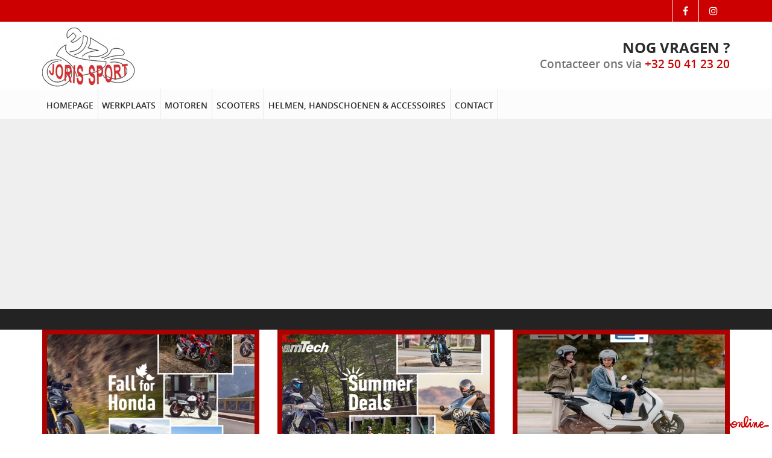

--- FILE ---
content_type: text/html; charset=UTF-8
request_url: https://www.joris-sport.be/nl/webshop/webshop-16/jassen/psx-aragon-combi-lederen-jas-zwart-wit
body_size: 17200
content:
<!doctype html>
<html>
  <head>
    
    <meta charset="utf-8">
    <title>PSX Aragon Combi Lederen Jas Zwart/Wit</title>
    <meta name="description" content=" 



beschrijving

Sportief leren jasje van volnerf koeienhuid.
Goede pasvorm, flexibele stretch-inserts.
Is door de allround verbindingsrits met een gelijkmatig uitgeruste broek voor tweedelige stationwagon.
 volnerf koeienhuid
Netzlight mesh voering
Geperforeerde lederen delen voor goede ventilatie
Beschermers op schouders en ellebogen
hoogte verstelbare elleboogbeschermers
Rückenprotektortasche
SAFE® veiligheidsnaadconstructie
 Trek gebieden in de bewegingszones
 Breedte aanpassing op de tailleband
2 binnenzakken, 2 buitenzakken
Ronde verbindingsrits

Materiaal Samenstelling:
 Buitenmateriaal: 90% leer, 8,8% polyester, 1,2% andere
 voering: 100% polyester
 

functie
Sportief leren jasje van volnerf koeienhuid
Beschermers op schouders en ellebogen
2 binnenzakken, 2 buitenzakken
Ronde verbindingsrits
SAFE® veiligheidsnaadconstructie



 ">
    <meta name="viewport" content="width=device-width, initial-scale=1">
    <meta name="robots" content="">
    <link rel="shortcut icon" href="https://www.joris-sport.be/media/images/favicon.ico" type="image/x-icon">
    <link rel="icon" href="https://www.joris-sport.be/media/images/favicon.ico" type="image/x-icon">
    <meta name="google-site-verification" content="5NLNYXhPN-3tjO-dUbPWfD3uhPDNCa_r7gpzmHtoaYg" />
    <meta name="google-site-verification" content="fvS1twXY1uAQFEIWwgJQScpNGPYiI-tyvy0aGFuRtKg" />
    <meta property="og:title" content="PSX Aragon Combi Lederen Jas Zwart/Wit">
    <meta property="og:type" content="product.item">
    <meta property="og:url" content="https://www.joris-sport.be/nl/catalog-1/jassen/psx-aragon-combi-lederen-jas-zwart-wit">
    <meta property="og:image" content="https://www.joris-sport.be/media/images/catalog/article/1785/big/427.jpg">
    <meta property="og:description" content="PSX Aragon Combi Lederen Jas Zwart/Wit">

        <link rel="stylesheet" href="https://cdnnen.proxi.tools/assets/Core/libs/bootstrap-3-dist/css/bootstrap.min.css" type="text/css" media="all"/>
<link rel="stylesheet" href="https://www.joris-sport.be/media/css/fonts.css" type="text/css" media="all"/>
<link rel="stylesheet" href="https://cdnnen.proxi.tools/assets/Core/libs/font-awesome-4/css/font-awesome.min.css" type="text/css" media="all"/>
<link rel="stylesheet" href="https://cdnnen.proxi.tools/assets/Catalog/styles/front/catalog-v2.css" type="text/css" media="all"/>
<link rel="stylesheet" href="https://www.joris-sport.be/media/css/template.css?v3" type="text/css" media="all"/>
<link rel="stylesheet" href="https://www.joris-sport.be/media/css/superfish.css?v3" type="text/css" media="all"/>
<link rel="stylesheet" href="https://www.joris-sport.be/media/css/webshop.css?v3" type="text/css" media="all"/>

        <script type="text/javascript" src="https://cdnnen.proxi.tools/assets/Core/libs/jquery/jquery.1.9.1.js"></script>
<script type="text/javascript" src="https://www.joris-sport.be/media/js/jquery.mmenu.all.min.js"></script>
<script type="text/javascript" src="https://www.joris-sport.be/media/js/hoverIntent.js"></script>
<script type="text/javascript" src="https://www.joris-sport.be/media/js/superfish.js"></script>
<script type="text/javascript" src="https://www.joris-sport.be/media/js/jquery.sticky.js"></script>
    
    <script>
      var $j = jQuery.noConflict();
    </script>
    

    <script type="text/javascript" src="https://cdnnen.proxi.tools/assets/Core/libs/jquery/jquery.1.7.2.js"></script>
<script type="text/javascript" src="https://cdnnen.proxi.tools/assets/Core/libs/jquery/jquery.ui.js"></script>
<script type="text/javascript" src="https://cdnnen.proxi.tools/assets/Catalog/scripts/front/article.js"></script>
<script type="text/javascript" src="https://cdnnen.proxi.tools/assets/Catalog/scripts/front/globals.js"></script>
<script type="text/javascript" src="https://cdnnen.proxi.tools/assets/Catalog/scripts/front/category.js"></script>
<script type="text/javascript" src="https://cdnnen.proxi.tools/assets/Core/libs/jquery/jquery.nailthumb.1.1.js"></script>
<script type="text/javascript" src="https://cdnnen.proxi.tools/assets/Core/libs/jquery/jquery.accordionmenu.js"></script>
<script type="text/javascript" src="https://cdnnen.proxi.tools/assets/Core/libs/jquery/jquery.lazyload.min.js"></script>
<script type="text/javascript" src="https://cdnnen.proxi.tools/assets/Core/libs/jquery/jPages/jPages.js"></script>
        <script type="application/ld+json">
        {
            "@context": "https://schema.org",
            "@type": "Product",
            "name": "PSX Aragon Combi Lederen Jas Zwart/Wit",
            "image": [
                "https://www.joris-sport.be/media/images/catalog/article/1785/big/427.jpg","https://www.joris-sport.be/media/images/catalog/article/1785/big/428.jpg","https://www.joris-sport.be/media/images/catalog/article/1785/big/429.jpg"
            ],
            "description": "PSX Aragon Combi Lederen Jas Zwart/Wit",
            "brand": {
                "slogan": ""
            },
            "offers": {
                "@type": "Offer",
                "url": "https://www.joris-sport.be/nl/psx-aragon-combi-lederen-jas-zwart-wit",
                                "availability": "https://schema.org/InStock"
            }
        }
    </script>



    
  </head>
  <body class="webshopTemplate lang-nl">
    <div id="fb-root"></div>
    <script>(function(d, s, id) {
        var js, fjs = d.getElementsByTagName(s)[0];
        if (d.getElementById(id)) return;
        js = d.createElement(s); js.id = id;
                js.src = "//connect.facebook.net/nl_BE/sdk.js#xfbml=1&version=v2.6";
                   fjs.parentNode.insertBefore(js, fjs);
         }(document, 'script', 'facebook-jssdk'));</script>
    <div class="fullsite">
      <section class="topbar">
        <div class="container">


          <div class="content-social">
            <a href="https://www.facebook.com/jorissport" target="_blank"><div class="fb"></div></a>
            <a href="https://www.instagram.com/jorissportmotors/" target="_blank"><div class="fb insta"></div></a>

          </div>
        </div>
      </section>
      <header class="top">
        <div class="container">
          <div class="logo">
            <a href="/" title="Joris Sport"><img src="https://www.joris-sport.be/media/images/Joris-Sport.png" alt="Joris Sport"></a>
          </div>
          <a href="/nl/contact" title="Contacteer ons vrijblijvend via het contactformulier"><div class="cta">
            <p><span class="titrcta">NOG VRAGEN ?</span><br />Contacteer ons via <span class="red">+32 50 41 23 20</span></p>
            </div></a>
        </div>
      </header>

            <section class="banner small">
        <nav class="main-nav sticky-top">


          <div class="container">
                        

<div id="nav-group">
	<div id="navigation">
		<div>
			<ul class="sf-menu">
				<li><a href="/">Homepage</a></li>
			</ul>
			<!--
	<ul id="ShopNav" class="menu collapsible sf-menu" >
								<li>
			<a href="/nl/catalog-1/tweedehands" id="menu14">Tweedehands</a>
					</li>
								<li>
			<a href="/nl/catalog-1/webshop-16" id="menu16">Webshop</a>
															
	<ul id="16"  style="display:none;">
								<li>
			<a href="/nl/catalog-1/motoronderdelen" id="menu158">Motoronderdelen</a>
					</li>
								<li>
			<a href="/nl/catalog-1/jassen" id="menu160">Jassen</a>
					</li>
								<li>
			<a href="/nl/catalog-1/broeken" id="menu162">Broeken</a>
					</li>
								<li>
			<a href="/nl/catalog-1/helmen" id="menu164">Helmen</a>
					</li>
								<li>
			<a href="/nl/catalog-1/batterijbenodigdheden" id="menu181">Batterijbenodigdheden</a>
					</li>
								<li>
			<a href="/nl/catalog-1/vrije-tijd" id="menu222">Vrije tijd</a>
					</li>
								<li>
			<a href="/nl/catalog-1/onderhoud-619" id="menu619">Onderhoud</a>
					</li>
								<li>
			<a href="/nl/catalog-1/bagage-2229" id="menu2229">Bagage</a>
					</li>
								<li>
			<a href="/nl/catalog-1/regen-kledij" id="menu2696">Regen Kledij</a>
					</li>
								<li>
			<a href="/nl/catalog-1/handschoenen" id="menu3036">Handschoenen</a>
					</li>
					</ul>

					</li>
					</ul>
-->
			
			<ul class="sf-menu">
							<li class="" id="menu_4">
					<a href="/nl/onderhoud" id="Werkplaats" >
						Werkplaats</a>
									</li>
							<li class="" id="menu_5">
					<a href="/nl/motoren" id="Motoren" >
						Motoren</a>
									</li>
							<li class="" id="menu_6">
					<a href="/nl/scooters" id="Scooters" >
						Scooters</a>
									</li>
							<li class="" id="menu_11">
					<a href="/nl/kledij" id="Kledij & Accessoires" >
						Helmen, handschoenen &amp; accessoires</a>
									</li>
							<li class="" id="menu_12">
					<a href="/nl/contact" id="Contact" >
						Contact</a>
									</li>
																	</ul>
									
		</div>
	</div>
	<div class="ShopCaddy">
		                <a href="javascript:void(0);" onclick="$.cart.submitCart(1);" class="CartBtn">Bestellen<span></span></a>
        <a href="https://www.joris-sport.be/catalog/c/cart/detail/ca/1" class="CartBtn"><img src="https://cdnnen.proxi.tools/assets/Catalog/media/images/icon-cart.png" alt=""/>Winkelmand<span></span></a>
    <div class="Cart" id="catalog_cart_mini">
                <span id="catalog_cart_mini-nbr-items">0</span> Producten | <span id="catalog_cart_mini-price" class="catalog_cart_mini-price"></span>&nbsp;<span id="catalog_cart_mini-price_promo" class="catalog_cart_mini-price_promo"></span>
    </div>
    <script type="text/javascript" src="https://cdnnen.proxi.tools/assets/Catalog/scripts/front/cart.js?r=43273"></script>
<script type="text/javascript" src="https://cdnnen.proxi.tools/assets/Core/libs/jquery/jquery.jbind.min.js"></script>
    <script type="text/javascript">
        $(document).ready(function () {
            $.cart.url = "https://www.joris-sport.be/catalog/c/cart";
            $.cart.promoUrl = "https://www.joris-sport.be/catalog/c/promofront";
            $.cart.showVat = 'on';
            $.cart.catalogKey = 1;
            $.cart.promos = [];
            $.cart.calculPromoEnd = "";
        });
    </script>
<div id="quantityDialogOutOfStock" style="display:none;" title="Niet voorradig">Niet voorradig </div>
<div id="quantityDialogNotEnoughStock" style="display:none;" title="Onvoldoende voorraad">Onvoldoende voorraad</div>
		<div class="CaddyList">
			    <div class="box_cart">
        
        <ul class="Cart " id="catalog_cart"></ul>
                <a href="https://www.joris-sport.be/catalog/c/cart/detail/ca/1" class="mini-cart-option mini-cart-option-cart">Winkelmand</a>
        <a href="https://www.joris-sport.be/catalog/c/checkout/step1/ca/1" class="mini-cart-option mini-cart-option-order">Bestellen</a>

        <span class="clear"></span>
        <script type="text/javascript" src="https://cdnnen.proxi.tools/assets/Catalog/scripts/front/cart.js?r=89104"></script>
<script type="text/javascript" src="https://cdnnen.proxi.tools/assets/Core/libs/jquery/jquery.jbind.min.js"></script>
        <script type="text/javascript">
            $(document).ready(function () {
                $.cart.url = "https://www.joris-sport.be/catalog/c/cart";
                $.cart.promoUrl = "https://www.joris-sport.be/catalog/c/promofront";
                $.cart.showVat = 'on';
                $.cart.catalogKey = 1;
                $.cart.promos = [];
                $.cart.content = [];
                $.cart.hideVat = 0;
                $.cart.getCart();
                $.cart.summary_qte = "Aantal";
                $.cart.catalog_article_unit_price_label = "Eenheidsprijs excl. BTW";
                $.cart.catalog_article_total_price_modal_label = "Totaalbedrag";
                $.cart.calculPromoEnd = "";
            });
        </script>
        
            <ul style="display:none" id="cart-line">
                <li class="cart-list row cart-row-{id}---token--" id="cart-line-{id}---token--" data-token="--token--" data-selected-options="--selectedOptionsAndValues--">
                    (<span class="cartQty">{qty}</span>)
                    <a href="{url}">{title}</a>&nbsp;<span class="optionsList">{optionsList}</span><span class="optionsList personalized">{personalized}</span>&nbsp;<strong class="cartPrice stroke"><s>{oldPrice}</s></strong><strong class="cartPrice">{price}</strong>
                    <a href="#" onclick="javascript:eval('$.cart.removeItem(\'--token--\',\'{perso}\');'); return false;" class="Remove"></a>
                </li>
            </ul>
        
    </div>
<div id="quantityDialogOutOfStock" style="display:none;" title="Niet voorradig">Niet voorradig </div>
<div id="quantityDialogNotEnoughStock" style="display:none;" title="Onvoldoende voorraad">Onvoldoende voorraad</div>
			<div class="clearfix"></div>
		</div>
	</div>
			<div class="SearchButton">
			<a href="#"><i class="fa fa-search" aria-hidden="true"></i><i class="fa fa-times" aria-hidden="true"></i></a>
		</div>
		<div class="searchForm">
    <input type="hidden" id="forceTranslationSubmit" value="Zoeken">
    <form action="https://www.joris-sport.be/catalog/c/search/search-catalog/ca/1" method="get" name="searchcatalog" id="searchcatalog">
        <div class="container-Search">
                            <label for="tags" class="labrel-search">Zoek</label>
                        <input type="text" id="tags" name="tags" class="ui-autocomplete-input" value="" placeholder="Zoeken"/>
                                                <input type="hidden" name="includeCat" id="includeCat" value="true">
            <input type="hidden" name="includeOptions" id="includeOptions" value="">
            <input type="hidden" name="onlyInTitle" id="onlyInTitle" value="">
            <input type="hidden" name="scrollingImgTitle" id="scrollingImgTitle" value="1">
            <input type="submit" name="submit" value="Zoeken" id="BtnSearch">
        </div>
    </form>
</div>
<script type="text/javascript" src="https://cdnnen.proxi.tools/assets/Catalog/scripts/front/search.js"></script>
<script>
    $(document).ready(function () {
        $.searches.showFilters = "";
        $.searches.showCategoryFilter = "";
        $.searches.url = "https://www.joris-sport.be/catalog/c/search/charge-articles-categories/ca/1";
        $.searches.strings = ["", "van", "tot", "en meer", ""];
        $.searches.originalFieldValue = ["Keyword", "Kies een categorie", "Kies een waarde"];
        $.searches.init();
    });
</script>
	</div>

<script type="text/javascript">
$(document).ready(function(){
	$('#navigation .sf-menu > li > ul > li > ul > li:nth-child(n+5)').hide();
	$('#navigation .sf-menu > li > ul > li > ul > li:nth-child(5)').each(function(){
		var ParentLink = $(this).closest('ul').parent().find('a').attr('href');
		// console.log(ParentLink);
		$(this).parent().append('<li><a href='+ParentLink+'>...</a></li>');
	});
	$('.SearchButton a').click(function(e){
		e.preventDefault();
		$(this).toggleClass('active');
		$('#nav-group .searchForm').toggleClass('active');
		$('#nav-group .searchForm input#tags').focus();
	});
	$(".searchForm").each(function(){
		var Label = $(this).find("label").text();
		$(this).find("input#tags").attr("placeholder",Label);
	});
});
</script>
        
            <a href="#navigation" class="mobile-nav"><i class="fa fa-bars" aria-hidden="true"></i> Menu</a>
          </div>
        </nav>
        
    <div class="fluid_container">
        <div class="camera_wrap  camera_black_skin" id="slideshow">
                            <div data-thumb="https://www.joris-sport.be/media/images/gallery/45/thumb/3805.jpg" data-src="https://www.joris-sport.be/media/images/gallery/45/big/3805.jpg">
                                    </div>
                            <div data-thumb="https://www.joris-sport.be/media/images/gallery/45/thumb/3806.jpg" data-src="https://www.joris-sport.be/media/images/gallery/45/big/3806.jpg">
                                    </div>
                            <div data-thumb="https://www.joris-sport.be/media/images/gallery/45/thumb/3807.jpg" data-src="https://www.joris-sport.be/media/images/gallery/45/big/3807.jpg">
                                    </div>
                            <div data-thumb="https://www.joris-sport.be/media/images/gallery/45/thumb/3808.jpg" data-src="https://www.joris-sport.be/media/images/gallery/45/big/3808.jpg">
                                    </div>
                            <div data-thumb="https://www.joris-sport.be/media/images/gallery/45/thumb/3809.jpg" data-src="https://www.joris-sport.be/media/images/gallery/45/big/3809.jpg">
                                    </div>
                    </div>
    </div>

        <div class="cta2"></div>
      </section>
            
      <div class="container">
        <div id="news-categories"  data-active-filter="all" >
            <a href="javascript:void(0);" class="news-category-list active" data-filter="all">Bekijk alles</a>
                <a href="javascript:void(0);" class="news-category-list" data-filter="1">Nieuws Home</a>
        </div>
<div id="news-items" class="newsItems-3 ">
            <div id="news-3821" class="news-item news-category-all inactive
                    news-category-1
                ">
            <div class="news-item-wrapper ">
                                    <div class="news-item-photo"><img src="https://www.joris-sport.be/media/images/news/med/3821.webp" class="news-item-img" alt="FALL FOR HONDA"></div>
                                <div class="news-item-content">
                    <h3 class="news-item-title"><span>FALL FOR HONDA</span></h3>
                    <h5 class="news-item-date">25/09/2025</h5>                                            <p class="news-item-text">Met de Honda Fall deals stap je dit najaar op jouw nieuwe motor mét extra voordelen.</p>
                                                        </div>
                <a href="/nl/fall-for-honda"></a>            </div>
        </div>
            <div id="news-3820" class="news-item news-category-all inactive
                    news-category-1
                ">
            <div class="news-item-wrapper ">
                                    <div class="news-item-photo"><img src="https://www.joris-sport.be/media/images/news/med/3820.webp" class="news-item-img" alt="Honda Summer Deals"></div>
                                <div class="news-item-content">
                    <h3 class="news-item-title"><span>Honda Summer Deals</span></h3>
                    <h5 class="news-item-date">25/06/2025</h5>                                            <p class="news-item-text">Profiteer nu tot augustus van voordelen op een selectie van onze 2025 modellen.</p>
                                                        </div>
                <a href="/nl/honda-summer-deals"></a>            </div>
        </div>
            <div id="news-3815" class="news-item news-category-all inactive
                    news-category-1
                ">
            <div class="news-item-wrapper ">
                                    <div class="news-item-photo"><img src="https://www.joris-sport.be/media/images/news/med/3815.webp" class="news-item-img" alt="Stap over op elektrisch met de nieuwe Honda EM1e:"></div>
                                <div class="news-item-content">
                    <h3 class="news-item-title"><span>Stap over op elektrisch met de nieuwe Honda EM1e:</span></h3>
                    <h5 class="news-item-date">05/09/2024</h5>                                                        </div>
                <a href="/nl/stap-over-op-elektrisch-met-de-nieuwe-honda-em1e-"></a>            </div>
        </div>
    </div>
<link rel="stylesheet" type="text/css" href="https://cdnnen.proxi.tools/assets/Object/css/newsfeed.css?ver=584" />
<script type="application/javascript" src="https://cdnnen.proxi.tools/assets/Object/scripts/newsfeed.js?ver=584"></script>

      </div>

      <div class="box-webshop">
        <div class="container">
          <div class="webshop-content">

            
<div id="Shop">
	<div id="Breadcrumbs">
				
		<a href="/" class="home"><i class="fa fa-home" aria-hidden="true"></i></a> <span class="separator"> | </span>		
					<!--<a href="/nl/catalog-1">Catalogue</a>-->
<span id="breadcrumbs-home"></span>
												<a href="/nl/catalog-1/webshop-16">Webshop</a>
							 <span class="separator"> | </span> 					<a href="/nl/catalog-1/jassen">Jassen</a>
						 <span class="separator"> | </span> PSX Aragon Combi Lederen Jas Zwart/Wit
	<script>
$(document).ready(function() {
	var catsToOpen=[0,16];
	catsToOpen.push(160);
						catsToOpen.push(16);
					catsToOpen.push(160);
				catsToOpen.reverse();
	
	$('#ShopNav a').removeClass('opened');
	for(i=0;i<catsToOpen.length;i++)
	{	
		$('a#menu'+catsToOpen[i].toString()).addClass('opened');
		$('a#menu'+catsToOpen[i].toString()).next().next().show();
	}
	
});

</script>
			</div>
		<div id="mobile-sidebar">
		<a href="#Sidebar"><i class="fa fa-caret-left"></i> Shop sidebar</a>
	</div>
	<div id="Sidebar" class="hide">
		<div>
						<div class="box login">
				<form id="user-login" method="post" action="https://www.joris-sport.be/user/login/ca/1">
    <h2>Inloggen</h2>

    


    <input type="text" class="field" name="l" placeholder="E-mail" value="" title="E-mail">
    <input type="password"  class="field" name="p" placeholder="Paswoord" value="" title="Paswoord">

    <input type="hidden" name="isExtranetUser" value="">


		    <a href="https://www.joris-sport.be/client/c/account/create-profile/ca/1" class="registrate">Registreren</a> <span class="separator">|</span>
	
 	<a href="https://www.joris-sport.be/user/forgot-email/ca/1" class="forgot">Vergeten</a>

    <input type="hidden" id="redirect" name="re" value="/nl/webshop/webshop-16/jassen/psx-aragon-combi-lederen-jas-zwart-wit" />
    <a href="#" onclick="$('#user-login').submit(); return false;" class="Send">Inloggen<span></span></a>
</form>
<script type="text/javascript">
	//<![CDATA[
	$(document).ready(function() {
		//$('#user-login input[title!=""]').hint();
		$("input").keypress(function(event) {
			if (event.which == 13 && $(this).parents("#user-login").length ) {
				event.preventDefault();
				$("#user-login").submit();
			}
		});

		$('#mail').off('keypress').on('keypress',(event)=>{

			if (event.which == 13 && $("#user-login").length ) {
				event.preventDefault();
				$("#user-login").submit();
				return false;
			}

			if(event.key.length === 1){
				const regex = /[a-zA-Z0-9.\-_@]/gm;
				const char = String.fromCharCode(event.which);
				let letter = regex.exec(char);
				if (letter !== null) {
					return true;
				}
				return false;
			}
		})
	});
	//]]>
</script>
<span class="clear"></span>


			</div>
											</div>
	</div>
	<div id="ShopContent" class="fullwidth">
        <div id="SearchResult"></div>
		
				
				<div id="article-content">
			
	<div id="CatContent" >
		    <input type="hidden" id="bundleActive" value="">
	    <input type="hidden" id="isparentWithChildrens" value="0">
	   
	    	    <nav class="prev-next">
		     <a class="btnNext" href="https://www.joris-sport.be/nl/catalog-1/jassen/psx-aregon-lederen-dames-jas-zwart-wit">Volgend <span class="cat-jp-next">»</span></a>
		    <a class="btnAnt" href="https://www.joris-sport.be/nl/catalog-1/jassen/panther-2-lederenjas-zwart"><span class="cat-jp-ant">«</span> Vorig</a>
	    </nav>
	    
		 
		    
		<input type="hidden" id="bundleValor" value="0">
		    
		    <div class="outer">
                <ul class="Gallery " style="display: block;">
                            <li class="medPhotoBox on">
                    <a class="medPhotoLink" href="https://www.joris-sport.be/media/images/catalog/article/1785/big/427.jpg" rel="gallery">
                        <img class="medPhoto"  alt="PSX Aragon Combi Lederen Jas Zwart/Wit" src="https://www.joris-sport.be/media/images/catalog/article/1785/mediumDetail/427.jpg">
                    </a>
                </li>
                            <li class="medPhotoBox ">
                    <a class="medPhotoLink" href="https://www.joris-sport.be/media/images/catalog/article/1785/big/428.jpg" rel="gallery">
                        <img class="medPhoto"  alt="PSX Aragon Combi Lederen Jas Zwart/Wit" src="https://www.joris-sport.be/media/images/catalog/article/1785/mediumDetail/428.jpg">
                    </a>
                </li>
                            <li class="medPhotoBox ">
                    <a class="medPhotoLink" href="https://www.joris-sport.be/media/images/catalog/article/1785/big/429.jpg" rel="gallery">
                        <img class="medPhoto"  alt="PSX Aragon Combi Lederen Jas Zwart/Wit" src="https://www.joris-sport.be/media/images/catalog/article/1785/mediumDetail/429.jpg">
                    </a>
                </li>
                    </ul>
                    <ul class="thumbs">
                                    <li class="on " style="float: left;
                            opacity:1; cursor: pointer;">
                        <img src="https://www.joris-sport.be/media/images/catalog/article/1785/thumb/427.jpg" alt="PSX Aragon Combi Lederen Jas Zwart/Wit">
                    </li>
                                    <li  style="float: left;
                            opacity:0.7; cursor: pointer;">
                        <img src="https://www.joris-sport.be/media/images/catalog/article/1785/thumb/428.jpg" alt="PSX Aragon Combi Lederen Jas Zwart/Wit">
                    </li>
                                    <li  style="float: left;
                            opacity:0.7; cursor: pointer;">
                        <img src="https://www.joris-sport.be/media/images/catalog/article/1785/thumb/429.jpg" alt="PSX Aragon Combi Lederen Jas Zwart/Wit">
                    </li>
                            </ul>
            </div>
<script>
    $(function() {
        $.catalogGlobals['productNailthumb'] = {medWidth: 500,
            medHeight: 620,
            thumbWidth: 80,
            thumbHeight: 100};
            });
</script>

		<input type="hidden" value="1" id="hideTitle" name="hideTitle">
		<input id="extraRequired" type="hidden" value="0" name="extraRequired">
		<input type="hidden" id="extraRequiredMessage" value="Dit veld is verplicht">

		<div class="articleInfoBox ">
		    				<script type="text/javascript" src="https://cdnnen.proxi.tools/assets/Core/libs/jquery/jquery.validate.min.js"></script>
<div class="articleStatus"></div>
<h1 id="Title" class="">
	<span itemprop="name">
			PSX Aragon Combi Lederen Jas Zwart/Wit
		</span>
			
		
			
				<span id="article-price" >

				    						299,99  EUR

								    </span>
				<span id="priceBundle" class="priceBundleErased"></span>
											
	</h1>

						
			<div class="articleShortDesc">
	           	<p>PSX Aragon Combi Lederen Jas Zwart/Wit</p>
			</div>
			
			<form action="#" id="Order" class="articleInfoBox">
			    <input type="hidden" value="1785" id="GenId" name="GenId">
								
								    <script xmlns="http://www.w3.org/1999/html">
        $(function () {
            $.cart.url = "https://www.joris-sport.be/catalog/c/cart";
            $.cart.checkQuantity = true;
            $.cart.extraRequired = '0';
            $.cart.extra_textarea = '0';
            $.cart.extra_date = '';
            $.cart.attachmentField = '';
            $.cart.giftCardArticle = '0';
            $.article.isUserLogged = '0';
            $.article.attachmentField = '';
            $.article.giftCardArticle = '0';
            $.article.giftCardPerso = '';
        });
    </script>
    <style>
    #qtychoice a.Decrease, #qtychoice a.Increase {
    display: inline-block;
    text-decoration: none;
    font-size: 0;
    text-align: center;
    width: 20px;
    }
    #qtychoice a.Decrease::after {
    content: '\f147';
    font-family: 'FontAwesome';
    font-size: 12px;
    }
    #qtychoice a.Increase::after {
    content: '\f196';
    font-family: 'FontAwesome';
    font-size: 12px;
    }
    </style>
                                                                                                                                                                                                            <p id="qtychoice" >
                                    <label for="Qty">Hoeveelheid:</label>
                                    							<input type="text" name="1785" id="Qty" title="1" value="" class="blur" />
							                                </p>
                            
                                                            <input type="hidden" name="personalized" id="personalized" value="" class="blur"/>
                            
                            <!--googleoff: all-->
                            <div id="quantityDialogOverWeight" style="display:none;" title="Bestelling overschrijdt het maximum gewicht">Omwille van het gewicht van het product kan dit niet toegevoegd worden aan de winkelmand. Neem contact met ons op voor meer informatie.</div>
                            <!--googleon: all-->
                                                            <div id="OrderBtns" >
                                    <a class="AddCart" href="#" onclick="$.cart.addToCart(); return false;">Aan winkelmand toevoegen<span></span></a>
                                </div>
                                                                                                                




			
				<input type="hidden" name="object[objectKey]" id="articleObjectKey" value="1785" />
<input type="hidden" name="parent" id="articleParentKey" value=""/>
				<div id="ContainerBlockSocial" class="ContainerBlockSocial">
													</div>

			</form>
		</div>
		<!---- bundle not active---->
		<!---- bundle ---->
				</div>
	
	<div class="clearfix"></div>

	<div id="Products">
				<div class="Tabs">
        
    <ul class="tabNavigation ">
                    <li><a class="aTabDescription" href="#TabDescription">Beschrijving</a></li>
                                                                    <li><a class="aTabRelated" href="#TabRelated">Verwante producten</a></li>
                <li id="BundleTab"><a class="aTabBundle" href="#TabBundle"><span id="labelBundle">Bundel</span></a></li> <!-- TO SEE STYLE LATER-->
    </ul>
    <div class="TabContent" id="TabDescription" itemprop="description">
        <div class="tw-swapa">&nbsp;</div>
<div class="_Ejb">
<div id="tw-target">
<div id="tw-target-text-container" class="tw-ta-container tw-nfl">
<pre id="tw-target-text" class="tw-data-text tw-ta tw-text-small" dir="ltr" style="height: 960px; text-align: left;" data-fulltext="" data-placeholder="Vertaling"><span lang="nl">beschrijving

Sportief leren jasje van volnerf koeienhuid.
Goede pasvorm, flexibele stretch-inserts.
Is door de allround verbindingsrits met een gelijkmatig uitgeruste broek voor tweedelige stationwagon.
 volnerf koeienhuid
Netzlight mesh voering
Geperforeerde lederen delen voor goede ventilatie
Beschermers op schouders en ellebogen
hoogte verstelbare elleboogbeschermers
R&uuml;ckenprotektortasche
SAFE&reg; veiligheidsnaadconstructie
 Trek gebieden in de bewegingszones
 Breedte aanpassing op de tailleband
2 binnenzakken, 2 buitenzakken
Ronde verbindingsrits

Materiaal Samenstelling:
 Buitenmateriaal: 90% leer, 8,8% polyester, 1,2% andere
 voering: 100% polyester
&nbsp;

functie
Sportief leren jasje van volnerf koeienhuid
Beschermers op schouders en ellebogen
2 binnenzakken, 2 buitenzakken
Ronde verbindingsrits
SAFE&reg; veiligheidsnaadconstructie</span></pre>
</div>
</div>
</div>
<p>&nbsp;</p>
    </div>
    <div class="TabContent" id="TabPdf">
            </div>
    <div class="TabContent" id="TabReminder">
        <form id="ReminderForm">
            <p>Wilt u meer info over dit product? Laat ons uw adres en telefoonnummer achter, dan contacteren wij u zo snel mogelijk.</p>
            <table>
                <tr>
                    <td>
                        <p class="mention">Naam *</p>
                    </td>
                    <td>
                        <p class="mention">Voornaam *
                    </td>
                    <td>
                        <p class="mention">Bedrijf *
                    </td>
                </tr>
                <tr>
                    <td>
                        <input type="Text" name="last_name" id="last_name" required="required" value="" class="Text"/>
                    </td>
                    <td>
                        <input type="Text" name="first_name" id="first_name" required="required" value="" class="Text"/>
                    </td>
                    <td>
                        <input type="Text" name="society" id="society" required="required" value="" class="Text"/>
                    </td>
                </tr>
                <tr>
                    <td>
                        <p class="mention">Postcode *</p>
                    </td>
                    <td>
                        <p class="mention">E-mail *</p>
                    </td>
                    <td>
                        <p class="mention">Telefoon *</p>
                    </td>
                </tr>
                <tr>
                    <td>
                        <input type="Text" name="post_code" id="post_code" required="required" value="" class="Text"/>
                    </td>
                    <td>
                        <input type="Text" name="email_reminder" id="email_reminder" required="required" value="" class="Text"/>
                    </td>
                    <td>
                        <input type="Text" name="phone" id="phone" required="required" value="" class="Text"/>
                    </td>
                </tr>
            </table>
            <p class="mention_obligatoire">*Vul alle verplichte velden</p>
            <p id="reminderFormError" class="mention_obligatoire"></p>

                        
            <input type="button" class="btn_valid" onClick="$.reminder.onSend(); return false;" id="reminder-submit" value="Bevestigen"/>
            <input type="submit" id="button_submit_form_reminder" style="display: none;">

        </form>
        <script type="text/javascript" src="https://cdnnen.proxi.tools/assets/Core/libs/jquery/jquery.validate.min.js"></script>
<script type="text/javascript" src="https://cdnnen.proxi.tools/assets/Catalog/scripts/front/reminder.js"></script>
        <script>
            $.reminder.url_valid = "https://www.joris-sport.be/catalog/c/front/reminder-form-insert/o/1785/c/1";
            $.reminder.msg_valid = "Uw aanvraag is succesvol geregistreerd en er is een bevestigingsmail gestuurd naar het door u opgegeven e-mailadres.";
            $.reminder.msg_email_invalid = "Uw e-mailadres is ongeldig.";
            $.reminder.msg_captcha_invalid = "Probleem bij captcha-validatie.";
        </script>
    </div>
    <div class="TabContent" id="Tabextra">
        
    </div>
                <div class="TabContent" id="TabDetails">
                            <span class="noMoreinfo">Geen bijkomende informatie</span>
                        <hr/>
            <fieldset class="subArticlesBlock">
                <legend>Gelijkaardig(e) product(en)</legend>
                <div id="subArticlesList">
                    
                                    </div>
                            </fieldset>
        </div>
                <div class="TabContent" id="TabRelated">
            <p><strong>Misschien bent u ook geïnteresseerd in de volgende producten :</strong></p>
                            
                    </div>
    
        <!--  <div class="TabContent" id="TabBundle" style="display: none"> -->
                <div class="TabContent" id="TabBundle">
                                            				
			
                    </div>
    
    </div>




<script type="text/javascript">
    $(function () {
        var isparentWithChildrens = $('#isparentWithChildrens').val();
        var bundleActive = $('#bundleActive').val();

        if (isparentWithChildrens == 1) {
            $("#BundleTab").css("display", "none");
            $("#TabBundle").css("display", "none");

        }
        if (bundleActive == 1) {
            $("#BundleTab").css("display", "none");
            $("#TabBundle").css("display", "none");

            //not show bundle now

            var allSelects = $('#Order p');
            $.each(allSelects, function (key, value) {
                //console.log(value.id);
                if (value.id !== 'qtychoice') {
                    value.remove();
                }

            });

        }
        var tabContainers = $('div.Tabs > div');
        tabContainers.hide().filter(':first').show();

        $('div.Tabs ul.tabNavigation a').click(function () {
            tabContainers.hide();
            tabContainers.filter(this.hash).show();
            $('div.Tabs ul.tabNavigation a').removeClass('selected');
            $(this).addClass('selected');
            return false;
        }).filter(':first').click();

        if (!($('#TabRelated .ListItem').length > 0)) {
            $('#TabRelated').hide();
            $('a[href="#TabRelated"]').hide();
        }

        // alert($('#TabBundle .ListItem').length)
        // alert($('#TabDescription').css("display")=="none" && $('#TabDetails').css("display")=="none" && $('#TabRelated').css("display")=="none" )

        if (($('#TabBundle .ListItem').length < 1)) {
            $('#TabBundle').hide();
            $('a[href="#TabBundle"]').hide();
        }
        // if($('#TabDescription').css("display")=="none" && $('#TabDetails').css("display")=="none" && $('#TabRelated').css("display")=="none" ){
        //     if ($('#TabBundle .ListItem').length>0){
        //         $('#TabBundle').css("display","block");
        //     }
        // }
    });
</script>

			</div>
	
	<script type="text/javascript">
	
	$(function() {
		
		$.article.noSubArticle="Kies de kenmerken van het product waarover u informatie wilt. Indien u kenmerken hebt gekozen, is het mogelijk dat het product niet bestaat met deze kenmerken.";
		$.article.init();
				var basePrice='299.99';
		
		//console.log('basePrice '+basePrice+' total price Bundle'+totalPriceBundle);
		var surdevis = 0; 
		var priceRayon =0;
				if(surdevis=="1"){
		   var htmlTitle = $('#Title').html();
		   //save current url
		   var urlCur = '148663.frog04-direct.proximedia.com/nl/webshop/webshop-16/jassen/psx-aragon-combi-lederen-jas-zwart-wit';
		     var date = new Date();
		     date.setTime(date.getTime() + (1 * 24 * 60 * 60 * 1000));
		     var expires = "; expires=" + date.toGMTString();
		   document.cookie = 'urlCURObject' + "=" + urlCur + expires + "; path=/";
		   var titleWithbutton= htmlTitle+' <span id="article-price"> <a class="AddCart" onclick="$.article.DemandePrixOpenDial(1785); return false;" href="#">Informatie aanvragen </span>';
		   $('#Title').html(titleWithbutton);
		   
		}
	if(basePrice=="0" && priceRayon=="1"){
	    $('#OrderBtns').css("display","none");
	    var htmlPrice = $('#article-price').html();
	    var newHtmlPrice = '<span class="strikePrice">'+htmlPrice+'</span>';
	    $('#article-price').html(newHtmlPrice);
	}
	});
	</script>

		</div>
	</div>
	</div>
<div class="clearfix"></div>

          </div>
        </div>
      </div>

      <section class="videos">
        <!--iframe width="560" height="315" src="https://www.youtube.com/embed/NB9M_UDLJcc" frameborder="0" allow="accelerometer; autoplay; encrypted-media; gyroscope; picture-in-picture" allowfullscreen></iframe>
       <iframe width="560" height="315" src="https://www.youtube.com/embed/Y-YnHVIIwC0" frameborder="0" allow="accelerometer; autoplay; encrypted-media; gyroscope; picture-in-picture" allowfullscreen></iframe>
       <iframe width="560" height="315" src="https://www.youtube.com/embed/-EjLW4dufeI" frameborder="0" allow="accelerometer; autoplay; encrypted-media; gyroscope; picture-in-picture" allowfullscreen></iframe>
       <iframe width="560" height="315" src="https://www.youtube.com/embed/2jQMKVbnSg8" frameborder="0" allow="accelerometer; autoplay; encrypted-media; gyroscope; picture-in-picture" allowfullscreen></iframe-->
        <video width="100%" height="315" controls="controls" controlslist="nodownload" ><source type="video/mp4" src="https://hondanews.eu/eu/en/download/362286/web/mp4"></video>
        <video width="100%" height="315" controls="controls" controlslist="nodownload" ><source type="video/mp4" src="https://hondanews.eu/eu/en/download/360593/web/mp4"></video>
        <video width="100%" height="315" controls="controls" controlslist="nodownload" ><source type="video/mp4" src="https://hondanews.eu/eu/en/download/360589/web/mp4"></video>
        <video width="100%" height="315" controls="controls" controlslist="nodownload" ><source type="video/mp4" src="https://hondanews.eu/eu/en/download/345696/web/mp4"></video>
        <video width="100%" height="315" controls="controls" controlslist="nodownload" ><source type="video/mp4" src="/media/images/upload/Promotour_2023_BNL_JorisSport.mp4"></video>
      </section>
      <footer class="bottom">
        <div class="container">
          <div class="row">
            <div class="col-md-4 col-sm-12 col-xs-12 ">
              <div class="address">
                <p>Kerkstraat 288<br /> 8370 Blankenberge - Belgi&euml;<br />    <span class="googlemaps_v2">
        <label class="modal-label" for="modal_googlemaps_1">
                            Ligging
                    </label>
        <input class="modal-state" id="modal_googlemaps_1" type="checkbox">
        <span class="modal__container">
            <label class="modal__bg" for="modal_googlemaps_1"></label>
            <span class="modal__inner" style="width:90%;height:90%;">
                <label class="modal__close" for="modal_googlemaps_1">
                    <span class="fa-stack fa-lg"><i class="fa fa-circle fa-stack-2x"></i><i class="fa fa-times fa-stack-1x fa-inverse"></i></span>
                </label>
                                    <iframe src="https://www.joris-sport.be/googlemaps/map/1?lang=nl" scrolling="no" allowfullscreen></iframe>
                            </span>
        </span>
    </span>
</p></div>
            </div>
            <div class="col-md-4 col-sm-12 col-xs-12 ">
              <div class="hours">
                <p>Tel.: +32 50 41 23 20<br /> <a href="mailto:hgblankenberge@skynet.be">hgblankenberge@skynet.be</a><br /> BTW BE0447 321 042</p>
              </div>
            </div>
            <div class="col-md-4 col-sm-12 col-xs-12">
              <div class="about">
                <p>Dinsdag - Vrijdag: 09u00 - 18u00<br>Zaterdag: 09u00 - 16u00<br>Zondag, maandag en feestdagen: gesloten<br><br>Werkplaats is gesloten tussen 12u en 13u</p>
              </div>
            </div>
          </div>
          <div class="row">
            <div class="closures">
                <h4 style="text-align: center;">Sluitingsdagen 2025 &amp; 2026</h4><p style="text-align: center;">Wij zullen gesloten zijn van&nbsp;<strong>dinsdag 23/12/2025 t.e.m. woensdag 31/12/2025</strong>&nbsp;<br>van <strong>donderdag 01/01/2026 t.e.m. maandag 05/01/2026</strong><br>van <strong>vrijdag 01/05/2026 om 12u30 t.e.m. 04/05/2026</strong> en van <strong>donderdag 14/05/2026 t.e.m. 18/05/2026</strong><br>van <strong>dinsdag 10/11/2026 t.e.m. woensdag 11/11/2026</strong><br>van <strong>dinsdag 22/12/2026 t.e.m. maandag 04/01/2027</strong></p>
            </div>
          </div>
        </div>
      </footer>
    </div>
    <link rel="stylesheet" href="https://cdnnen.proxi.tools/assets/Core/styles/footer-link.css" type="text/css" media="all"/>
    <div id="footerSlideContainer"><span id="footerSlideButton" class="footerSlideButton1"><span class="icon-logo-online"></span></span></div>

    
        <link rel="stylesheet" href="https://cdnnen.proxi.tools/assets/Core/libs/jquery/fancybox/jquery.fancybox.css" type="text/css" media="all"/>
<link rel="stylesheet" href="https://cdnnen.proxi.tools/assets/Core/libs/superbanner/camera.css" type="text/css" media="all"/>
<link rel="stylesheet" href="https://cdnnen.proxi.tools/assets/Core/libs/frogadmin/jquery-ui-1.7.1.custom.css" type="text/css" media="all"/>
<link rel="stylesheet" href="https://cdnnen.proxi.tools/assets/Core/styles/validationEngine/validationEngine.jquery.css" type="text/css" media="all"/>
<link rel="stylesheet" href="https://cdnnen.proxi.tools/assets/Core/styles/validationEngine/template.css" type="text/css" media="all"/>
<link rel="stylesheet" href="https://cdnnen.proxi.tools/assets/Googlemapsv2/styles/modals.css" type="text/css" media="all"/>
<link rel="stylesheet" href="https://www.joris-sport.be/media/css/jquery.mmenu.all.css" type="text/css" media="all"/>
<link rel="stylesheet" href="https://www.joris-sport.be/media/css/newsletter.css?v3" type="text/css" media="all"/>
<link rel="stylesheet" href="https://www.joris-sport.be/media/css/gallery.css?v3" type="text/css" media="all"/>
<link rel="stylesheet" href="https://www.joris-sport.be/media/css/slick.css" type="text/css" media="all"/>
<link rel="stylesheet" href="https://www.joris-sport.be/media/css/slick-theme.css" type="text/css" media="all"/>

        <script type="text/javascript" src="https://cdnnen.proxi.tools/assets/Core/libs/jquery/fancybox/jquery.fancybox.js"></script>
<script type="text/javascript" src="https://cdnnen.proxi.tools/assets/Core/libs/jquery/fancybox/jquery.mousewheel.pack.js"></script>
<script type="text/javascript" src="https://cdnnen.proxi.tools/assets/Core/libs/superbanner/jquery.easing.1.3.js"></script>
<script type="text/javascript" src="https://cdnnen.proxi.tools/assets/Core/libs/superbanner/camera.min.js"></script>
<script type="text/javascript" src="https://cdnnen.proxi.tools/assets/Core/libs/jquery/fancybox/jquery.bxGallery.js"></script>
<script type="text/javascript" src="https://cdnnen.proxi.tools/assets/Catalog/scripts/front/catalogCategory.fancyboxGallery.js"></script>
<script type="text/javascript" src="https://cdnnen.proxi.tools/assets/Core/libs/jquery/jquery.validationEngine.js"></script>
<script type="text/javascript" src="https://cdnnen.proxi.tools/assets/Core/libs/jquery/validationEngine/jquery.validationEngine-nl.js"></script>
<script type="text/javascript" src="https://www.joris-sport.be/media/js/jquery.scrollUp.min.js"></script>
<script type="text/javascript" src="https://www.joris-sport.be/media/js/slick.min.js"></script>
    
    
    <script>
      $j(document).ready(function(){
        $j('#navigation').mmenu({
          "extensions": [
          ]
        },{
          clone: true,
        });
        $j('#Sidebar').mmenu({
          "navbar": {
            title: ''
          }
        },{
          clone: true,
        });
        $j('nav.main-nav ul.sf-menu').superfish({
          animation: {height:'show'},
          animationOut: {height:'hide'}
        });
        $j(".sticky-top").sticky();
      });
      $(document).ready(function(){
        /* toggle webshop sidebar 
$("#mobile-sidebar").on("click", function(e){
e.preventDefault();
$("#Sidebar").addClass("active");
$(".close-sidebar").on("click", function(e){
e.preventDefault();
$("#Sidebar").removeClass("active");
});
});
*/

        $('#slideshow').camera({
          height: 'auto',
          loader: 'none',
          fx: 'scrollHorz',
          playPause: false,
          navigation: true
        });

        
                  $('input#subscriber-email').attr('placeholder','Uw e-mail adres');
                     

           $('section.brands').slick({
             autoplay: true,
             arrows: false,
             dots: false,
             infinite: true,
             slidesToShow: 8,
             responsive: [
               {
                 breakpoint: 1281,
                 settings: {
                   slidesToShow: 6
                 }
               },
               {
                 breakpoint: 1025,
                 settings: {
                   slidesToShow: 4
                 }
               },
               {
                 breakpoint: 769,
                 settings: {
                   slidesToShow: 3
                 }
               },
               {
                 breakpoint: 641,
                 settings: {
                   slidesToShow: 2
                 }
               },
               {
                 breakpoint: 361,
                 settings: {
                   slidesToShow: 1
                 }
               }
             ]
           });
          });
          $(function () {
            $.scrollUp({
              scrollTarget: 'header.top .logo',
              scrollText: '<i class="fa fa-caret-up"></i>'
            });
          });
    </script>
    
    
  </body>
</html>










--- FILE ---
content_type: text/html; charset=UTF-8
request_url: https://www.joris-sport.be/googlemaps/map/1?lang=nl
body_size: 1567
content:
<!DOCTYPE html>
<html lang="en">
<head>
    <meta charset="utf-8">
    <meta name="robots" content="noindex, nofollow">
    <link rel="stylesheet" href="https://cdnnen.proxi.tools/assets/Googlemapsv2/styles/placecard.min.css" type="text/css" media="all"/>
<link rel="stylesheet" href="https://cdnnen.proxi.tools/assets/Core/libs/leaflet_v1_9_4/leaflet.min.css" type="text/css" media="all"/>
<link rel="stylesheet" href="https://cdnnen.proxi.tools/assets/Core/libs/leaflet_gesture_handling_v1_2_2/dist/leaflet-gesture-handling.min.css" type="text/css" media="all"/>
    </head>
<body class="OpenStreetMap">
    <div id="map"></div>
        <script>
        let map = null;
        let placecard = "<div class=\"maps-placecard placecard__container\">\n    <div class=\"placecard__left\">\n        <div class=\"placecard__business-name\">Joris Sport<\/div>\n        <div class=\"placecard__info\">\n            <div class=\"info-detail\">\n                Kerkstraat 288  <br>\n                8370 Blankenberge\n            <\/div>\n                            <div class=\"info-detail\">\n                    <a href=\"mailto:hgblankenberge@skynet.be\">\n                        <span class=\"placecard-svg ico-place\">\n                            <img src=\"https:\/\/cdnnen.proxi.tools\/assets\/Core\/libs\/fontawesome-pro-7-web\/svgs\/duotone\/envelope.svg\" height=\"15\">\n                        <\/span>\n                        hgblankenberge@skynet.be\n                    <\/a>\n                <\/div>\n                                        <div class=\"info-detail\">\n                    <a href=\"tel:+32 50 41 23 20\">\n                        <span class=\"placecard-svg ico-place\">\n                            <img src=\"https:\/\/cdnnen.proxi.tools\/assets\/Core\/libs\/fontawesome-pro-7-web\/svgs\/duotone\/phone.svg\" height=\"15\">\n                        <\/span>\n                        +32 50 41 23 20\n                    <\/a>\n                <\/div>\n                                                    <div class=\"info-detail\">\n                    <span class=\"placecard-svg ico-place\">\n                        <img src=\"https:\/\/cdnnen.proxi.tools\/assets\/Core\/libs\/fontawesome-pro-7-web\/svgs\/duotone\/fax.svg\" height=\"15\">\n                    <\/span>\n                    +32 50 41 97 86\n                <\/div>\n                                <\/div>\n    <\/div>\n    <div class=\"placecard__right\">\n        <a class=\"placecard__direction-link\" target=\"_blank\" href=\"https:\/\/maps.google.com\/maps\/dir\/\/Kerkstraat 288 , Blankenberge\">\n            <div class=\"placecard__direction-icon\">\n                <img src=\"https:\/\/cdnnen.proxi.tools\/assets\/Core\/libs\/fontawesome-pro-7-web\/svgs\/duotone\/route.svg\" width=\"25\" class=\"placecard-svg\">\n            <\/div>\n            Route\n        <\/a>\n    <\/div>\n<\/div>";
        let latitude = 51.3069677;
        let longitude = 3.1389704;
        let zoom = 15;
        let mapType = false;
                let scale = false;
        
        
        function initMap() {
            
                            L.Icon.Default.imagePath = 'https://cdnnen.proxi.tools/assets/Core/libs/leaflet_v1_9_4/images/';
                
                map = L.map('map', {
                    center: [latitude, longitude],
                    zoom: zoom,
                    zoomControl: false,
                    gestureHandling: true,
                    attributionControl: false
                });
                L.tileLayer('https://server.arcgisonline.com/ArcGIS/rest/services/World_Street_Map/MapServer/tile/{z}/{y}/{x}', {}).addTo(map);
                L.marker([latitude, longitude]).addTo(map);
                if(scale) {
                    L.control.scale({
                        position: 'bottomright',
                        imperial: false
                    }).addTo(map);
                }
                L.control.zoom({
                    position: 'bottomright',
                }).addTo(map);
                
                                    
                    L.control.custom({
                        position: 'topleft',
                        content: placecard,
                        classes: 'location-infobox',
                    }).addTo(map);
                    
                                        
        }
        

                    window.onload = function(){
                initMap();
            };
        
    </script>
            <script type="text/javascript" src="https://cdnnen.proxi.tools/assets/Core/libs/leaflet_v1_9_4/leaflet.js"></script>
<script type="text/javascript" src="https://cdnnen.proxi.tools/assets/Core/libs/leaflet_v1_9_4/Leaflet.Control.Custom.min.js"></script>
<script type="text/javascript" src="https://cdnnen.proxi.tools/assets/Core/libs/leaflet_gesture_handling_v1_2_2/dist/leaflet-gesture-handling.min.js"></script>
    </body>
</html>

--- FILE ---
content_type: text/css
request_url: https://www.joris-sport.be/media/css/template.css?v3
body_size: 12427
content:
.box-webshop, .ShopCaddy, .SearchButton{
  display:none !important;
}  
body {
  background: #fff;
  color: #4c4c4c;
  font-family: 'open_sansregular';
  font-size: 14px;
  line-height: 1.6em;
}
a {
  color: #cc0000;
  text-decoration: underline;
  transition: all .4s;
}
a:active, a:hover, a:focus {
  color: #4c4c4c;
  text-decoration: none;
}

.image-right {
  float: right;
  margin: 0 0 10px 15px;
}
.image-left {
  float: left;
  margin: 0 15px 10px 0;
}
.red {
  color: #cc0000;
}

h1, h2, h3, h4, h5, h6,
.h1, .h2, .h3, .h4, .h5, .h6 {
  font-family: 'latobold';
  line-height: 1.2em;
  text-transform:uppercase;


}
h1, .h1{
  font-size:35px;
  color:#2b2b2b;
}
h2, .h2{
  font-size:30px;
  color:#cc0000;
}
h3, .h3{
  font-size:24px;
  color:#2b2b2b;
}
h4, .h4{
  font-size:20px;
  color:#cc0000;
}
h5, .h5{
  color:#2b2b2b;
}
h6, .h6{
  font-size:14px;
  color:#cc0000;
}
#news-popup .popup-wrapper .popup-photo {
  background-position: left!important;
  background-repeat:no-repeat!important;
  background-size: contain!important;
  min-height: 360px!important;
}
#news-popup-modal .modal__inner #news-popup .popup-wrapper .popup-content{
  display:flex;
  justify-content:center;
  flex-direction:column;
}

.honda-button{
  background-color: #e3001d;
  padding-top: 12px;
  padding-bottom: 12px;
  padding-left: 16px;
  padding-right: 16px;
  font-size: 20px;
  text-align: center;
  min-width: 230px;
  color: #fff;
  margin-bottom: 10px;
  text-transform: uppercase;
  background-repeat: no-repeat;
  display: inline-block;
  text-decoration: none;
}
.honda-button:hover{background-color:black;color: white;box-shadow: 0 10px 20px -15px black;}
section.topbar {
  background: #cc0000;
  color: #fff;
  padding: 0px 0;
  height:36px;
  line-height:36px;
}
section.topbar a {
  text-decoration: none;
}
section.topbar nav.language {
  text-transform: uppercase;
  line-height: 16px;
}
section.topbar nav.language a {
  color: #fff;
  font-weight: bold;
  display: block;
  float: left;
  border-left: 1px solid #fff;
  padding: 0 8px;
}
section.topbar nav.language a:first-child {
  border-left: none;
}
section.topbar nav.language a:hover,
section.topbar nav.language a.selected {
  background:#000;
}



section.topbar .content-social {
  float: right;
  width: 96px;
  height:36px;
}
section.topbar .content-social .fb{ position:relative; float:left;

  display: inline-block;
  font-size: 0px;
  cursor: pointer;
  margin: 0;
  padding: 0 17px;
  border-left: 1px solid #fff;
  width: auto;
  height: 36px;
  text-align: center;
  position: relative;
  z-index: 1;
  color: #fff;
  background: none;
  text-decoration: none;
  line-height:36px;


}
section.topbar .content-social .fb::before {
  position: relative;
  z-index: 5;
  font-family: 'FontAwesome';
  speak: none;
  font-size: 16px;
  line-height: 36px;
  font-style: normal;
  font-weight: normal;
  font-variant: normal;
  text-transform: none;
  display: block;
  -webkit-font-smoothing: antialiased;
  content: "\f09a";
}

section.topbar .content-social .insta::before {
  position: relative;
  z-index: 5;
  font-family: 'FontAwesome';
  speak: none;
  font-size: 16px;
  line-height: 36px;
  font-style: normal;
  font-weight: normal;
  font-variant: normal;
  text-transform: none;
  display: block;
  -webkit-font-smoothing: antialiased;
  content: "\f16d" !important;
}
section.topbar .content-social .fb:hover {
  background:#000;
}

section.topbar .content-social .addthis_toolbox {
  float: right;
  border-left: 1px solid #fff;
}
section.topbar .social #ContainerBlockSocial.addthis_toolbox .at300b {
  display: inline-block;
  font-size: 0px;
  cursor: pointer;
  margin: 0;
  padding: 0 17px;
  border-left: 1px solid #fff;
  width: auto;
  height: 36px;
  line-height:36px;
  text-align: center;
  position: relative;
  z-index: 1;
  color: #fff;
  background: none;
  text-decoration: none;
}

section.topbar .social #ContainerBlockSocial.addthis_toolbox .at300b:first-child {
  border-left: none;
}
section.topbar .social #ContainerBlockSocial.addthis_toolbox .at300b:hover {
  background:#000;
}
section.topbar .social #ContainerBlockSocial.addthis_toolbox .at300b::before {
  position: relative;
  z-index: 5;
  font-family: 'FontAwesome';
  speak: none;
  font-size: 16px;
  line-height: 36px;
  font-style: normal;
  font-weight: normal;
  font-variant: normal;
  text-transform: none;
  display: block;
  -webkit-font-smoothing: antialiased;
}
section.topbar .social #ContainerBlockSocial.addthis_toolbox .at300b:first-child {
  margin-left: 0px;
}
section.topbar .social #ContainerBlockSocial.addthis_toolbox .at300b > span{
  display: none;
}
section.topbar .social #ContainerBlockSocial.addthis_toolbox .at300b.addthis_button_email::before {
  content: "\f003";
}
section.topbar .social #ContainerBlockSocial.addthis_toolbox .at300b.addthis_button_facebook::before {
  content: "\f09a";
}
section.topbar .social #ContainerBlockSocial.addthis_toolbox .at300b.addthis_button_twitter::before {
  content: "\f099";
}
section.topbar .social #ContainerBlockSocial.addthis_toolbox .at300b.addthis_button_linkedin::before {
  content: "\f0e1";
}
section.topbar .social #ContainerBlockSocial.addthis_toolbox .at300b.addthis_button_google_plusone_share::before {
  content: "\f0d5";
}
section.topbar .social #ContainerBlockSocial.addthis_toolbox .at300b.addthis_button_google_plusone_share {
  position: relative;
}
section.topbar .social #ContainerBlockSocial.addthis_toolbox .at300b.addthis_button_google_plusone_share #___plusone_0,
section.topbar .social #ContainerBlockSocial.addthis_toolbox .at300b.addthis_button_google_plusone_share iframe {
  position: absolute!important;
  left: 0!important;
  right: 0!important;
  top: 3px!important;
  opacity: 0;
}
section.topbar .social #ContainerBlockSocial.addthis_toolbox .at300b.addthis_button_pinterest_share::before {
  content: "\f231";
}



header.top {
  background: #fff;
  padding: 8px 0;
  height:111px;
}
header.top .logo {
  float: left;
}
header.top .cta {
  float: right;
  text-align: right;
  font-size: 19px;
  padding-top: 0px;
  color: #727272;
  margin-top: 15px;
  font-family: 'open_sanssemibold';
}
header.top .cta p {
  margin: 0;
  padding: 0;
  position: relative;
  left: 0;
  -webkit-transition: all .4s;
  -moz-transition: all .4s;
  -o-transition: all .4s;
  transition: all .4s;
}

header.top .cta:hover .red{
  color:#cc0000;

}
header.top .cta{
  font-size: 19px;
  padding-top: 8px;
  color: #727272;
  line-height: 25px;
}
header.top .titrcta{ color:#2b2b2b; font-size:24px;
  text-transform:uppercase; font-family: 'open_sansbold';}

section.banner {
  position: relative;
  z-index: 200;
  height: 550px;
  margin-bottom: 0px;
  background: #fff;
}
section.banner.small {
  height: 400px;
  padding-bottom: 0px;
  background: #efefef;
}
section.banner nav.main-nav {
  position: absolute;
  z-index: 200;
  left: 0;
  right: 0;
  top: 0;
  background: rgba(255,255,255,.8);
  z-index: 50;
  transition: background .4s;
  height: 50px;
}
section.banner.small nav.main-nav {
  position: relative;
}
section.banner .is-sticky nav.main-nav {
  background: rgba(255,255,255,.8);
  border-bottom: 2px solid #000;
}
section.banner nav.main-nav a.nav-logo {
  float: left;
  padding: 5px;
  visibility: hidden;
  opacity: 0;
  transition: all .4s;
  pointer-events: none;
  transform: translateX(-100%);
}
section.banner .is-sticky nav.main-nav a.nav-logo {
  visibility: visible;
  opacity: 1;
  pointer-events: auto;
  transform: translateX(0);
}
section.banner nav.main-nav a.nav-logo img {
  height: 45px;
  width: auto;
}
section.banner nav.main-nav .nav-cta {
  position: absolute;
  left: 0;
  top: 100%;
  padding: 5px 8px;
  visibility: hidden;
  opacity: 0;
  background: #cc0000;
  color: rgba(255,255,255,.9);
  text-align: left;
  font-size: 18px;
  transition: all .4s;
  pointer-events: none;
  transform: translateX(-100%);
}
section.banner .is-sticky nav.main-nav .nav-cta {
  visibility: visible;
  opacity: 1;
  pointer-events: auto;
  transform: translateX(0);
}
section.banner nav.main-nav .nav-cta a {
  color: #fff;
}
section.banner nav.main-nav .nav-cta p {
  margin: 0;
  padding: 0;
}
section.banner nav.main-nav .nav-cta .red {
  color: #fff;
}
section.banner nav.main-nav:hover {
  background: rgba(255,255,255,.9);
}
section.banner nav.main-nav #nav-group {
  position: relative;
}
section.banner nav.main-nav #nav-group .SearchButton {
  float: right;
  padding-top: 12px;
}
section.banner nav.main-nav #nav-group .SearchButton a {
  background: #cc0000;
  color: #fff;
  text-decoration: none;
  box-shadow: 0 3px 0 #d35959;
  border-radius: 3px;
  font-size: 18px;
  line-height: 28px;
  height: 30px;
  width: 35px;
  text-align: center;
  display: block;
}
section.banner nav.main-nav #nav-group .SearchButton a:hover {
  background: #333;
}
section.banner nav.main-nav #nav-group .SearchButton a i.fa {
  transition: all .4s;
  line-height: 30px;
}
section.banner nav.main-nav #nav-group .SearchButton a i.fa.fa-search {
  display: block;
}
section.banner nav.main-nav #nav-group .SearchButton a i.fa.fa-times {
  display: none;
}
section.banner nav.main-nav #nav-group .SearchButton a.active i.fa.fa-search {
  display: none;
}
section.banner nav.main-nav #nav-group .SearchButton a.active i.fa.fa-times {
  display: block;
}
section.banner nav.main-nav #nav-group .searchForm {
  position: absolute;
  z-index: 10;
  left: 0;
  right: 90px;
  top: 0;
  bottom: 100%;
  overflow: hidden;
  padding: 0;
  opacity: 0;
  transition: all .4s;
}
section.banner nav.main-nav #nav-group .searchForm.active {
  bottom: 0;
  padding: 5px 0;
  opacity: 1;
}
section.banner nav.main-nav #nav-group .searchForm::after {
  content: '\f002';
  font-family: "FontAwesome";
  font-size: 18px;
  color: #fff;
  position: absolute;
  right: 0;
  top: 5px;
  line-height: 45px;
  width: 35px;
  text-align: center;
  z-index: 20;
  pointer-events: none;
}
section.banner nav.main-nav #nav-group .searchForm label {
  display: none;
}
section.banner nav.main-nav #nav-group .searchForm input#tags {
  background: #fff;
  padding: 5px 50px 5px 15px;
  margin: 0;
  width: 100%;
  height: 45px;
  font-family: 'open_sansregular';
  font-size: 14px;
  color: #333;
  border-radius: 3px;
  border: 2px solid #e5e5e5;
}
section.banner nav.main-nav #nav-group .searchForm input#BtnSearch {
  position: absolute;
  z-index: 10;
  right: 0;
  top: 5px;
  height: 45px;
  width: 35px;
  font-size: 0;
  border: none;
  margin: 0;
  padding: 0;
  background: none;
}
section.banner nav.main-nav #nav-group .ShopCaddy {
  position: relative;
  float: right;
  padding-top: 12px;
  margin-left: 10px;
}
section.banner nav.main-nav #nav-group .ShopCaddy > a.CartBtn:not(:first-child) {
  display: none;
}
section.banner nav.main-nav #nav-group .ShopCaddy > a.CartBtn:first-child {
  position: absolute;
  left: 0;
  right: -15px;
  top: 10px;
  font-size: 0;
  line-height: 0;
  z-index: 1;
  height: 35px;
  border-radius: 3px;
}
section.banner nav.main-nav #nav-group .ShopCaddy #catalog_cart_mini {
  font-size: 0;
  line-height: 0;
}
section.banner nav.main-nav #nav-group .ShopCaddy #catalog_cart_mini::before {
  content: '\f07a';
  font-family: "FontAwesome";
  background: #cc0000;
  color: #fff;
  text-decoration: none;
  box-shadow: 0 3px 0 #d35959;
  border-radius: 3px;
  font-size: 18px;
  line-height: 28px;
  height: 30px;
  width: 35px;
  text-align: center;
  display: block;
}
section.banner nav.main-nav #nav-group .ShopCaddy:hover #catalog_cart_mini:hover::before { background:#333;}
section.banner nav.main-nav #nav-group .ShopCaddy #catalog_cart_mini span:not(#catalog_cart_mini-nbr-items) {
  display: none;
}
section.banner nav.main-nav #nav-group .ShopCaddy #catalog_cart_mini span#catalog_cart_mini-nbr-items {
  position: absolute;
  right: -18px;
  top: 5px;
  font-size: 12px;
  line-height: 25px;
  width: 25px;
  background: #333;
  color: #fff;
  font-weight: bold;
  text-align: center;
  display: block;
  border-radius: 50%;
}
section.banner nav.main-nav #nav-group .ShopCaddy #catalog_cart_mini span#catalog_cart_mini-price {
  display: block;
  position: absolute;
  font-size: 16px;
  line-height: 25px;
  font-weight: bold;
  white-space: nowrap;
  right: 15px;
  top: 70px;
  width: 270px;
  text-align: right;
  z-index: 10;
  color: #c27b7e;
  border-bottom: 2px solid #c27b7e;
  transition: all .4s ease-out 1s;
  visibility: hidden;
  opacity: 0;
  transform: translateY(15px);
}
section.banner nav.main-nav #nav-group .ShopCaddy:hover #catalog_cart_mini span#catalog_cart_mini-price {
  transition: all .4s;
  visibility: visible;
  opacity: 1;
  transform: translateY(0px);
}
section.banner nav.main-nav #nav-group .ShopCaddy .CaddyList {
  position: absolute;
  top: 55px;
  right: 0;
  background: #fff;
  font-size: 14px;
  padding: 45px 15px 15px;
  display: block;
  width: 300px;
  box-shadow: 0 2px 15px rgba(0,0,0,.25);
  transition: all .4s ease-out 1s;
  visibility: hidden;
  opacity: 0;
  transform: translateY(15px);
}
section.banner nav.main-nav #nav-group .ShopCaddy .CaddyList::before {
  content: '';
  position: absolute;
  top: -7px;
  right: 12px;
  display: inline-block;
  border-left: 7px solid transparent;
  border-right: 7px solid transparent;
  border-bottom: 7px solid #fff;
}
section.banner nav.main-nav #nav-group .ShopCaddy:hover .CaddyList {
  transition: all .4s;
  visibility: visible;
  opacity: 1;
  transform: translateY(0px);
}
section.banner nav.main-nav #nav-group .ShopCaddy .CaddyList ul,
section.banner nav.main-nav #nav-group .ShopCaddy .CaddyList ul li {
  list-style: none;
  margin: 0;
  padding: 0;
}
section.banner nav.main-nav #nav-group .ShopCaddy .CaddyList ul.Cart li.row {
  position: relative;
  border-bottom: 1px solid #eee;
  padding: 5px 15px 5px 0;
}
section.banner nav.main-nav #nav-group .ShopCaddy .CaddyList ul.Cart li.row span.cartPromoPrice,
section.banner nav.main-nav #nav-group .ShopCaddy .CaddyList ul.Cart li.row strong.cartPrice {
  display: inline-block;
  white-space: nowrap;
}
section.banner nav.main-nav #nav-group .ShopCaddy .CaddyList ul.Cart li.row a.Remove {
  font-size: 12px;
  text-decoration: none;
  position: absolute;
  right: 0;
  top: 5px;
}
section.banner nav.main-nav #nav-group .ShopCaddy .CaddyList ul.Cart li.row a.Remove::before {
  content: '\f00d';
  font-family: "FontAwesome";
}
section.banner nav.main-nav #nav-group .ShopCaddy .CaddyList a.CartBtn {
  background: #cc0000;
  color: #fff;
  border-radius: 3px;
  box-shadow: 0 3px 0 #c27b7e;
  float: none;
  clear: both;
  margin: 10px 0 0;
  font-size: 16px;
  font-weight: 800;
  padding: 5px 15px;
  text-decoration: none;
  float: right;
}
section.banner nav.main-nav #nav-group .ShopCaddy .CaddyList a.CartBtn:hover {
  background: #333;
}
section.banner nav.main-nav #nav-group .ShopCaddy .CaddyList a.CartBtn img {
  display: none;
}
section.banner nav.main-nav #nav-group::after {
  content: '';
  display: block;
  clear: both;
}
section.banner nav.main-nav a.mobile-nav {
  display: none;
  position: absolute;
  z-index: 1;
  top: 0;
  left: 50%;
  transform: translateX(-50%);
  text-decoration: none;
  font-size: 18px;
  padding: 15px 10px;
  line-height: 25px;
  color: #545454;
  font-weight: 800;
}
section.banner nav.main-nav a.mobile-nav i.fa {
  font-weight: normal;
  margin-right: 5px;
}
section.banner .fluid_container,
section.banner .fluid_container #slideshow {
  position: absolute;
  left: 0;
  right: 0;
  top: 0;
  bottom: 0;
  margin: 0!important;
}
section.banner .fluid_container #slideshow .camera_prev,
section.banner .fluid_container #slideshow .camera_next {
  background: rgba(204,0,0,.85);
  width: 50px;
  height: 50px;
  text-align: center;
  top: 55%;
  margin: 0;
  transform: translateY(-50%);
  border-radius: 3px;
  transition: background .4s;
}
section.banner .fluid_container #slideshow .camera_prev:hover,
section.banner .fluid_container #slideshow .camera_next:hover {
  background: rgba(204,0,0,1);
}
section.banner .fluid_container #slideshow .camera_prev {
  left: 20px;
}
section.banner .fluid_container #slideshow .camera_next {
  right: 20px;
}
section.banner .fluid_container #slideshow .camera_prev span,
section.banner .fluid_container #slideshow .camera_next span {
  background: none;
  display: block;
  width: 50px;
  height: 50px;
}
section.banner .fluid_container #slideshow .camera_prev span::before,
section.banner .fluid_container #slideshow .camera_next span::before {
  font-family: "FontAwesome";
  font-size: 48px;
  line-height: 48px;
  color: rgba(255,255,255,.7);
  transition: color .4s;
}
section.banner .fluid_container #slideshow .camera_prev span::before {
  content: '\f104';
  padding-right: 3px;
}
section.banner .fluid_container #slideshow .camera_next span::before {
  content: '\f105';
  padding-left: 3px;
}
section.banner .fluid_container #slideshow .camera_prev:hover span::before,
section.banner .fluid_container #slideshow .camera_next:hover span::before {
  color: #fff;
}
section.banner .fluid_container #slideshow > div > .camera_caption {
  display: none;
}
section.banner .fluid_container #slideshow .cta {
  position: absolute;
  background: rgba(0,0,0,0);
  font-size: 48px;
  line-height: 60px;

  text-align: left;
  text-shadow: 0 2px 5px rgba(0,0,0,.25);
  left: 0;
  right: 0;
  top: 0;
  bottom: 0;
  padding-top: 55px;
  display: -webkit-flex;
  display: flex;
  align-items: center;
  justify-content: center;
  transition: background 1s;
  width:100%;
}
section.banner .fluid_container:hover #slideshow .camera_caption {
  background: rgba(0,0,0,.15);
}
section.banner .fluid_container #slideshow .camera_caption > div {
  background: none;
  max-width: 50%;
  padding: 20px;
  opacity: 0;
  transform: translateY(-200%);
  -webkit-transform: translateY(-200%);
  animation: slide-in .5s forwards;
  -webkit-animation: slide-in .5s forwards;
}
section.banner  .cta2{
  position: absolute;
  bottom: 0;
  width: 100%;
  background: #242323;
  padding: 24px 0px;
  padding: 17px 0px;	font-size: 36px;
  transition: background .4s;
  width:100%;
  line-height:29px;
  color:#fff;
  text-align:left;

}


section.banner  .cta2 p{     max-width: 93%;
  float: left;}
section.banner  .cta2 .plus{    width: 51px;
  height: 45px;
  line-height: 45px;
  background: url(../images/plus.png) top center no-repeat;
  float: right;
  margin-top: -3px;}
section.banner  .cta2:hover .plus{ background:url(../images/plus.png) bottom center no-repeat;}
section.banner  .cta2:hover{ color:#cc0000;}
section.banner  .cta2 a {
  text-decoration: none;
  color: #fff;
}
section.banner  .cta2 a:hover {
  color:#cc0000;
}
.camera_overlayer{ background:url(../images/motif.png) repeat;}
@keyframes slide-in {
  100% {
    transform: translateY(0%); 
    opacity: 1;
  }
}
@-webkit-keyframes slide-in {
  100% {
    -webkit-transform: translateY(0%); 
    opacity: 1;
  }
}

.webshop-content {
  position: relative;
  padding-bottom: 30px;
  padding-top: 30px;
  float: left;
  width:100%;
}
.boxes {
  position: relative;
  margin-bottom: 0px;
  margin-top: 15px;
  padding-bottom: 10px;
  text-transform: uppercase;
}
.boxes::after {
  content: '';
  display: block;
  clear: both;
}
.boxes > div {
  position: relative;
  height: 262px;
  background: center no-repeat;
  background-size: cover;
  float: left;
  width: 31.8333%;
  display: -webkit-flex;
  display: flex;
  align-items: center;
  justify-content: center;
  font-size: 28px;
  color: #fff;
  font-family: 'latobold';
  text-align: center;
  text-shadow: 0 2px 5px rgba(0,0,0,.5);
  letter-spacing: 0px;
  transition: all .4s;
  text-transform:none;
}
.boxes > div:hover {
  text-shadow: 0 2px 5px rgba(0,0,0,.25), 0 0 25px rgba(0,0,0,.15);
  letter-spacing: 3px;
  box-shadow: 0 0 0 4px #cc0000;


}

.boxes > div.box1 {
  background-image:url(../images/box1.jpg);
  margin-right: 1.5%;
}

.boxes > div.box2 {
  background-image:url(../images/box2.jpg);
  margin-right: 1.5%;
}
.boxes > div.box3 {
  background-image:url(../images/box3.jpg);
  margin-left: 1.5%;
}
.boxes > div::after {
  content: '';
  position: absolute;
  z-index: 20;
  left: 0;
  right: 0;
  top: 0;
  bottom: 0;
  box-shadow: inset 0 0 0 0 rgba(255,255,255,0);
  transition: box-shadow .6s;
}
.boxes > div:hover::after {
  box-shadow: inset 0 0 0 9px rgba(255,255,255,.68);
}
.boxes > div p {
  margin: 0;
  padding: 0;
  text-shadow: 0px 0px 5px rgba(0, 0, 0, 0.9), rgba(0, 0, 0, 0.9) 1px 1px 1px, rgba(0, 0, 0, 0.1) -1px 1px 1px, rgba(0, 0, 0, 0.1) -1px -1px 1px, rgba(0, 0, 0, 0.1) 1px -1px 1px;
  text-transform:uppercase;
}
.boxes > div a {
  position: absolute;
  left: 0;
  right: 0;
  top: 0;
  bottom: 0;
  z-index: 30;
  font-size: 0;
  text-decoration: none;
}

article.content {
  position: relative;

  margin-top: 0px;
  padding-bottom: 30px;
}
article.content header.page-title {
  position: relative;
  color: #2b2b2b;
  padding: 35px 0px 32px;
  margin-bottom: 27px;

  text-align: left;
  padding-left: 0px;
  border-bottom:1px solid rgba(169,169,169,0.61);
}
article.content header.page-title::after {content: '';
  position: absolute;
  left: 0px;
  bottom: -3px;
  height: 5px;
  width: 55px;
  background: #cc0000;
  display: block;}
article.content header.page-title h1 {
  position: relative;
  margin: 0;
  padding: 0;
}
article.content header.page-title.NewsItemTitle {
  height: 500px;
  overflow: hidden;
}
article.content header.page-title.NewsItemTitle .photo {
  position: absolute;
  left: 0;
  right: 0;
  top: 0;
  bottom: 0;
  background: center no-repeat;
  background-size: cover;
}
article.content header.page-title.NewsItemTitle h1 {
  font-size: 48px;
  position: absolute;
  left: 0;
  right: 0;
  bottom: 0;
  padding: 20px 0 20px;
  text-align: center;
  background: -moz-linear-gradient(top,  rgba(0,0,0,0) 0%, rgba(0,0,0,0.5) 100%);
  background: -webkit-linear-gradient(top,  rgba(0,0,0,0) 0%,rgba(0,0,0,0.5) 100%);
  background: linear-gradient(to bottom,  rgba(0,0,0,0) 0%,rgba(0,0,0,0.5) 100%);
  filter: progid:DXImageTransform.Microsoft.gradient( startColorstr='#00000000', endColorstr='#80000000',GradientType=0 );
  text-shadow: 0 0 10px rgba(0,0,0,.5);
}
article.content hr {
  border-top-color: #ddd;
}
article.content p {
  margin-bottom: 15px;
}
article.content ul {
  padding-left: 10px;
}
article.content ul li {
  list-style: none;
  background: url(../images/list-icon01.png) no-repeat 0 5px;
  padding-left: 25px;
}
article.content ul ul li {
  background-image: url(../images/list-icon02.png);
  padding-left: 20px;
}
article.content .table-style {
  position: relative;
}
article.content .table-style th {
  background: #eee;
}
article.content .table-style th,
article.content .table-style td {
  border: 1px solid #ccc;
  padding: 2px 5px;
}
article.content #News {
  position: relative;
  padding-top: 20px;
}
article.content #News figure.Item {
  position: relative;
  padding-bottom: 60%;
  background: #cc0000;
  transition: all .6s;
  margin-bottom: 20px;
}
article.content #News figure.Item:hover {
  box-shadow: 0 0 0 5px #cc0000;
}
article.content #News figure.Item .photo {
  position: absolute;
  left: 0;
  right: 0;
  top: 0;
  bottom: 0;
  background: center no-repeat;
  background-size: cover;
}
article.content #News figure.Item .photo.nophoto {

  background-repeat: repeat;
  background-size: auto;
}
article.content #News figure.Item .photo::before {
  content: '';
  position: absolute;
  z-index: 25;
  left: 5px;
  right: 5px;
  top: 5px;
  bottom: 5px;
  border: 1px solid rgba(255,255,255,.7);
  transition: border .6s;
}
article.content #News figure.Item:hover .photo::before {
  border-color: #fff;
}
article.content #News figure.Item .photo::after {
  content: '';
  position: absolute;
  z-index: 20;
  left: 0;
  right: 0;
  top: 0;
  bottom: 0;
  box-shadow: inset 0 0 0 0 rgba(255,255,255,0);
  transition: box-shadow .6s;
}
article.content #News figure.Item:hover .photo::after {
  box-shadow: inset 0 0 0 15px rgba(255,255,255,.5);
}
article.content #News figure.Item figcaption {
  position: absolute;
  z-index: 15;
  left: 0;
  right: 0;
  bottom: 0;
  padding: 40px 30px 30px;
  margin: 0;
  color: #fff;
  background: -moz-linear-gradient(top,  rgba(0,0,0,0) 0%, rgba(0,0,0,0.8) 100%);
  background: -webkit-linear-gradient(top,  rgba(0,0,0,0) 0%,rgba(0,0,0,0.8) 100%);
  background: linear-gradient(to bottom,  rgba(0,0,0,0) 0%,rgba(0,0,0,0.8) 100%);
  filter: progid:DXImageTransform.Microsoft.gradient( startColorstr='#00000000', endColorstr='#cc000000',GradientType=0 );
  transition: all .4s;
}
article.content #News figure.Item figcaption h3 {
  font-size: 30px;
  font-weight: bold;
  margin: 0;
  padding-bottom: 5px;
  color: #fff;
  text-shadow: 0 2px 5px rgba(0,0,0,.5);
}
article.content #News figure.Item figcaption p {
  margin: 0;
  padding: 0;
}
article.content #News figure.Item figcaption span.button {
  background: #cc0000;
  color: #fff;
  text-decoration: none;
  box-shadow: 0 3px 0 #c27b7e;
  border-radius: 3px;
  line-height: 28px;
  font-weight: bold;
  padding: 0 10px;
  text-align: center;
  display: none;
  transition: all .4s;
}
article.content #News figure.Item:hover figcaption span.button {
  background: #53aca1;
}
article.content #News figure.Item > a {
  position: absolute;
  left: 0;
  right: 0;
  top: 0;
  bottom: 0;
  z-index: 50;
}

section.brands {
  position: relative;
  background: #fff;
  padding: 50px 0;
  text-align: center;
}
section.brands > div > img {
  display: none;
}
section.brands .slick-slide img {
  display: inline-block;
  width: auto;
  height: 80px;
  border: 1px solid #e5e5e5;
}
.box-contenu {
  background: #fff;
  padding-top: 30px;

  width: 100%;
  padding-bottom: 30px;



}
.box-contenu  h1 {
  position: relative;
  color: #2b2b2b;
  padding: 35px 0px 32px;
  margin-bottom: 27px;

  text-align: left;
  padding-left: 0px;
  border-bottom:1px solid rgba(169,169,169,0.61);
}

.box-contenu  h1::after {content: '';
  position: absolute;
  left: 0px;
  bottom: -3px;
  height: 5px;
  width: 55px;
  background: #cc0000;
  display: block;}
.box-contenu ul {
  padding-left: 10px;
}
.box-contenu ul li {
  list-style: none;
  background: url(../images/list-icon01.png) no-repeat 0 5px;
  padding-left: 25px;
}
.box-contenu ul ul li {
  background-image: url(../images/list-icon02.png);
  padding-left: 20px;
}

section.news {
  position: relative;
  background: #fff;
  padding: 50px 0;
}
section.news h2 {
  margin: 0;
  padding: 0;
  color: #333;
}
section.news h2::after {
  content: '';
  position: relative;
  width: 100px;
  height: 5px;
  background: rgba(83,172,161,.7);
  display: block;
  margin: 15px auto;
}
section.news #HomeNews {
  position: relative;
  padding-top: 20px;
}
section.news #HomeNews figure.Item {
  position: relative;
  padding-bottom: 60%;
  background: #cc0000;
  transition: all .6s;
}
section.news #HomeNews figure.Item:hover {
  box-shadow: 0 0 0 5px #cc0000;
}
section.news #HomeNews figure.Item .photo {
  position: absolute;
  left: 0;
  right: 0;
  top: 0;
  bottom: 0;
  background: center no-repeat;
  background-size: cover;
}
section.news #HomeNews figure.Item .photo.nophoto {
  background-image: url(../images/logo-no-news.png);
  background-repeat: repeat;
  background-size: auto;
}
section.news #HomeNews figure.Item .photo::before {
  content: '';
  position: absolute;
  z-index: 25;
  left: 5px;
  right: 5px;
  top: 5px;
  bottom: 5px;
  border: 1px solid rgba(255,255,255,.7);
  transition: border .6s;
}
section.news #HomeNews figure.Item:hover .photo::before {
  border-color: #fff;
}
section.news #HomeNews figure.Item .photo::after {
  content: '';
  position: absolute;
  z-index: 20;
  left: 0;
  right: 0;
  top: 0;
  bottom: 0;
  box-shadow: inset 0 0 0 0 rgba(255,255,255,0);
  transition: box-shadow .6s;
}
section.news #HomeNews figure.Item:hover .photo::after {
  box-shadow: inset 0 0 0 15px rgba(255,255,255,.5);
}
section.news #HomeNews figure.Item figcaption {
  position: absolute;
  z-index: 15;
  left: 0;
  right: 0;
  bottom: 0;
  padding: 40px 30px 30px;
  margin: 0;
  color: #fff;
  background: -moz-linear-gradient(top,  rgba(0,0,0,0) 0%, rgba(0,0,0,0.8) 100%);
  background: -webkit-linear-gradient(top,  rgba(0,0,0,0) 0%,rgba(0,0,0,0.8) 100%);
  background: linear-gradient(to bottom,  rgba(0,0,0,0) 0%,rgba(0,0,0,0.8) 100%);
  filter: progid:DXImageTransform.Microsoft.gradient( startColorstr='#00000000', endColorstr='#cc000000',GradientType=0 );
  transition: all .4s;
}
section.news #HomeNews figure.Item figcaption h3 {
  font-size: 30px;
  font-weight: bold;
  margin: 0;
  padding-bottom: 5px;
  color: #fff;
  text-shadow: 0 2px 5px rgba(0,0,0,.5);
}
section.news #HomeNews figure.Item figcaption p {
  margin: 0;
  padding: 0;
}
section.news #HomeNews figure.Item figcaption span.button {
  background: #cc0000;
  color: #fff;
  text-decoration: none;
  box-shadow: 0 3px 0 #c27b7e;
  border-radius: 3px;
  line-height: 28px;
  font-weight: bold;
  padding: 0 10px;
  text-align: center;
  display: none;
  transition: all .4s;
}
section.news #HomeNews figure.Item:hover figcaption span.button {
  background: #53aca1;
}
section.news #HomeNews figure.Item > a {
  position: absolute;
  left: 0;
  right: 0;
  top: 0;
  bottom: 0;
  z-index: 50;
}

section.newsletter {
  position: relative;
  background: #e4efee url(../images/bg-newsletter.jpg) center no-repeat;
  padding: 50px 0;
  text-align: center;
  font-size: 16px;
  color: #000;
}
section.newsletter .container {
  position: relative;
}
section.newsletter h2 {
  margin: 0;
  padding: 0;
  color: #be1e2d;
  font-size:30px;
  margin-bottom: 30px;
}
section.newsletter h2::after {
  content: '';
  position: relative;
  width: 100px;
  height: 5px;
  background: #be1e2d;
  display: block;
  margin: 15px auto;
}
section.newsletter p {
  margin-bottom: 25px;
}

section.googlemaps {
  position: relative;
  background: #eee;
  height: 252px;
  overflow: hidden;

}
section.googlemaps .box_googlemaps {
  position: absolute;
  left: -70px;
  right: -70px;
  top: -70px;
  bottom: -70px;
  height: auto!important;
  width: auto!important;
}
section.googlemaps .box_googlemaps iframe {
  margin: 0!important;
  position: absolute;
  left: 0;
  right: 0;
  top: 0;
  bottom: 0;
  pointer-events: none;
}
section.googlemaps .link a {
  font-size: 0;
}
section.googlemaps .link a.iframe.fancyIFrame {
  position: absolute;
  left: 0;
  right: 0;
  top: 0;
  bottom: 0;
  z-index: 10;
}
.box-webshop{ position:relative; width:100%; background:#f4f4f4;}

footer.bottom {
  position: relative;
  padding: 60px 0 40px;
  background: #2a2a2a;
  color: #fff;
  font-size: 15px;
  line-height: 21px;
}
.address {
  position: relative;

  float: left;
}

.about {
  position: relative;
  margin-left: 0px;
  float: left;
}
.hours {
  position: relative;
  margin-left: 0px;
  float: left;
  margin-left: 82px;
}

footer.bottom a{ color:#d00000; text-decoration:underline;}
footer.bottom a:hover{ color:#fff; text-decoration:none;}
footer.bottom .address p{ padding-left:50px; background:url(../images/home.png) left 5px no-repeat;}
footer.bottom .hours p{ padding-left:50px; background:url(../images/tel.png)left 6px no-repeat;    float: right;}
footer.bottom .about p{ padding-left:50px; background:url(../images/open.png)left 7px no-repeat;    float: right;}

#footerSlideContainer a {
  /* color: rgba(255,255,255,.7); */
}

#scrollUp {
  bottom: 38px;
  right: 21px;
  padding: 8px 15px;
  background: #cc0000;
  color: #fff;
  text-decoration: none;
}
#scrollUp:hover {
  background: #d35959;
}
span.icon-logo-online {
  color:#cc0000;
  font-size:20px;
}

div.cc-cookies {
  width: 100%;
}
.cc-cookies{ background:rgba(0,0,0,0.95)!important;}
.cc-cookies a.cc-cookie-accept, .cc-cookies-error a.cc-cookie-accept, .cc-cookies a.cc-cookie-decline, .cc-cookies-error a.cc-cookie-decline, .cc-cookies a.cc-cookie-reset {
  color: #fff!important;
  background: #cc0000!important;}

.cc-cookies a.cc-cookie-accept:hover, .cc-cookies-error a.cc-cookie-accep:hover, .cc-cookies a.cc-cookie-decline:hover, .cc-cookies-error a.cc-cookie-decline:hover, .cc-cookies a.cc-cookie-reset:hover {
  color: #000!important;
  background:#fff!important;}

.formError,
.formError *,
#fancybox-wrap,
#fancybox-wrap *{
  box-sizing: content-box;
}
div#_atssh {
  bottom: 0;
}

.mm-panels > .mm-panel > .mm-listview {
  display: block!important;
}
.mm-panels > .mm-panel > .mm-listview[id*='ShopNav'] {
  margin-top: -20px;
  margin-bottom: -20px;
}
.mm-listview > li > a {
  font-weight: bold;
}
.mm-page.mm-slideout {
  z-index: auto;
}

#moduleContent form#user-new-password .ctrlHolder label {
  position: relative;
}
#moduleContent form#user-new-password .ctrlHolder label em {
  float: right;
  color: #c00;
  font-style: normal;
  display: inline-block;
  padding: 0 10px 0 5px;
}
#moduleContent form#user-new-password .ctrlHolder input#email {
  border: none;
  font-family: "Open Sans", Arial, "Helvetica Neue", Helvetica, sans-serif;
  font-size: 14px;
  line-height: 30px;
  color: #666;
  padding: 5px 15px;
  outline: none !important;
  background: #eee;
  height: 40px;
  margin: 0px;
  box-shadow: inset 0 0 0 1px rgba(0,0,0,.1);
  transition: all .4s;
}
#moduleContent form#user-new-password .ctrlHolder input#email:focus{
  box-shadow: inset 0 0 0 3px rgba(0,0,0,.2);
  background: #f2f2f2;
}
#moduleContent form#user-new-password .buttonHolder {
  padding-top: 10px;
}
#moduleContent form#user-new-password .buttonHolder button {
  font-family: "Open Sans", Arial, "Helvetica Neue", Helvetica, sans-serif;
  font-size: 20px;
  line-height: 30px;
  color: #fff;
  font-weight: bold;
  padding: 5px 20px;
  outline: none !important;
  background: #cc0000;
  border: 0;
  width: auto;
  display: inline-block;
  border-radius: 3px;
  margin: 0 auto;
  height: auto;
  transition: all .4s;
  z-index: 5;
  cursor: pointer;
  box-shadow: 0 3px 0 #c27b7e;
}
#moduleContent form#user-new-password .buttonHolder button:hover {
  background: #c27b7e;
  color: #fff;
  box-shadow: 0 3px 0 #0d6056;
}



.videos {
  display: grid;
  width: 100%;
  grid-template-columns: repeat(5,1fr);
}

.videos iframe{
  width:25%;
}

.ytp-chrome-top{
  display:none!important;
}


#news-categories {
  text-align: center;
  margin-bottom: 20px;
  display: none;
}

div#news-items {
  display: grid;
  grid-template-columns: repeat(3,1fr);
  grid-gap: 30px;
}

#news-items > .news-item {
  position: relative;
  opacity: 1;
  height: 100%;
  overflow: hidden;
  transition: opacity .4s, height .4s;
  width: 100%!important;
}

#news-items > .news-item .news-item-wrapper {
  position: relative;
  display: grid;
  grid-template-columns: 1fr !important;
  grid-gap: 15px;
  margin-bottom: 15px;
  border: 8px solid #aa0201;
}

.news-item-content {
  padding: 15px;
}

#news-items > .news-item .news-item-wrapper h5.news-item-date {
  margin: 0 0 10px;
  display: none;
}

.bikeVideos {
  position: relative;
  display: grid;
  grid-gap: 10px;
  grid-template-columns: repeat(3, 1fr);
  margin-top: 20px;
}
.bikeVideos span.bikeVideo {
  position: relative;
  display: inline-grid;
  grid-template-rows: 30px auto;
}
.bikeVideos span.bikeVideo span.bikeName,
.bikeVideos span.bikeVideo .fr-video,
.bikeVideos span.bikeVideo .fr-video video {
  position: relative;
  display: inline-block;
  width: 100%;
  height: auto;
}
.bikeVideos span.bikeVideo span.bikeName {
  font-weight: bold;
  font-size: 24px;
}

a.button {
    position: relative;
    display: inline-block;
    float: left;
    background: #cc0000;
    color: #ffffff;
    text-decoration: none;
    padding: 10px 20px;
    margin: 0 10px 20px 0;
}
a.button:hover {
    background: #000000;
}

@media only screen and (max-width : 1199px) {
  footer.bottom h3{
    font-size: 26px;
  }
  .hours {
    margin-left: 38px;
  }
  .videos {
    grid-template-columns: repeat(3,1fr);
  }
}

@media only screen and (max-width : 992px) {
  article.content #News figure.Item figcaption {
    line-height: 1.4em;
    padding: 30px 25px 25px;
  }
  div#news-items {
    grid-template-columns: repeat(2,1fr)
  }
  article.content #News figure.Item figcaption h3 {
    font-size: 24px;
  }
  section.news #HomeNews figure.Item figcaption {
    line-height: 1.4em;
    padding: 30px 25px 25px;
  }
  section.news #HomeNews figure.Item figcaption h3 {
    font-size: 24px;
  }
  .boxes > div {
    font-size: 27px;}
  .col-lg-4.col-md-12.hours {
    margin-left: 0px;
  }
  footer.bottom h3{font-size: 26px;}
  footer.bottom .hours{ margin-left:0px;}
  .about{margin-left:0px;}
  section.banner .cta2 {

    font-size: 31px;}
  footer.bottom .hours p {
    float: left;
  }

}

@media only screen and (max-width : 768px) {
  section.banner {
    height: 450px;
  }
  section.banner nav.main-nav .nav-cta {
    display: none;
  }
  .videos {
    grid-template-columns: repeat(2,1fr);
  }
  section.banner nav.main-nav #nav-group ul.sf-menu {
    display: none;
  }
  section.banner nav.main-nav a.mobile-nav {
    display: block;
  }
  section.banner .fluid_container #slideshow .camera_caption {
    font-size: 36px;
    line-height: 48px;
  }
  section.banner .fluid_container #slideshow .camera_caption > div {
    max-width: 75%;
  }
  .webshop-content .boxes > div {
    height: 250px;
  }
  .boxes > div {
    height: 250px;
  }
  #navigation {
    display: none;
  }
  .boxes > div{ font-size:30px;}
  .col-lg-4.col-md-12.hours {
    margin-left: 0px;
  }
  footer.bottom .hours{ margin-left:0px;}
  .about{margin-left:0px;}
  section.banner .cta2 {
    font-size: 26px;}
  section.banner .cta2 p {
    max-width: 71%;
    float: left;
  }
  footer.bottom .hours p {
    float: left;
  }
}
@media only screen and (max-width : 640px) {
  header.top .logo {
    width: 50%;
  }
  div#news-items {
    grid-template-columns: repeat(1,1fr)
  }
  header.top .logo img {
    max-width: 100%;
  }
  header.top .cta {
    width: 50%;
  }
  section.banner nav.main-nav #nav-group .ShopCaddy #catalog_cart_mini span#catalog_cart_mini-nbr-items {
    right: -15px;
  }
  article.content header.page-title.NewsItemTitle {
    height: 300px;
  }
  article.content header.page-title.NewsItemTitle h1 {
    font-size: 36px;
  }
  .boxes > div{ font-size:23px;}
  .col-lg-4.col-md-12.hours {
    margin-left: 0px;
  }
  footer.bottom .hours{ margin-left:0px;}
  .about{margin-left:0px;}
  section.banner .cta2 {
    font-size: 19px;}
  section.banner .cta2 p {
    max-width: 71%;
    float: left;
  }
  footer.bottom .hours p{ float:left;}
}
@media only screen and (max-width : 480px) {
  header.top {
    padding: 5px 0;
  }
  .videos {
    grid-template-columns: repeat(1,1fr);
  }
  header.top .logo {
    float: none;
    width: auto;
  }
  header.top .cta {
    float: left;
    width: auto;
    text-align: center;
    padding: 10px 0;
    width: 100%;

  }
  section.banner {
    height: 250px;
  }
  section.banner nav.main-nav a.nav-logo {
    display: none;
  }
  section.banner nav.main-nav #nav-group {
    min-height: 55px;
  }
  section.banner nav.main-nav a.mobile-nav {
    left: 10px;
    transform: translateX(0);
  }
  section.banner .fluid_container #slideshow .camera_caption {
    font-size: 24px;
    line-height: 30px;
  }
  section.banner .fluid_container #slideshow .camera_caption > div {
    max-width: 90%;
  }
  .webshop-content .boxes > div {
    height: 150px;
    font-size: 30px;
    text-shadow: 0 2px 5px rgba(0,0,0,.25), 0 0px 10px rgba(0,0,0,.25);
  }
  article.content #News figure.Item {
    padding-bottom: 75%;
  }
  section.news {
    padding: 25px 0;
  }
  section.news #HomeNews figure.Item {
    padding-bottom: 75%;
  }
  section.news #HomeNews .col-sm-6:not(:first-child) figure.Item {
    margin-top: 20px;
  }
  section.newsletter {
    padding: 25px 0;
  }
  h1, .h1 {
    font-size: 22px;}
  h2, .h2 {
    font-size: 20px;
  }
  .boxes > div {
    height: 150px;
    font-size: 14px;}

  #Shop div#ShopContent #article-content > h1#Title {
    font-size: 17px;}
  footer.bottom h3{ font-size:30px;}
  .col-lg-4.col-md-12.hours {
    margin-left: 0px;
  }
  footer.bottom .hours{ margin-left:0px;}
  .about{margin-left:0px;}
  section.banner .cta2 {
    font-size: 16px;}
  section.banner .cta2 p {
    max-width: 71%;
    float: left;
  }
  footer.bottom .hours p{ float:left;}
  .box-contenu h1 {
    font-size: 27px;}
  .box-contenu h2 {
    font-size: 23px;}
}



div#NewsItems {
  position: absolute;
  bottom: 0;
  padding: 5px 35px;
  max-width: 745px;
  color: #fff;
  background: rgba(204, 0, 0, 0.7);
}
div#NewsItems h2,
div#NewsItems a{
  color: #fff;
}




@media only screen and (max-width: 768px){
  #news-popup .popup-wrapper {
    grid-template-columns: 1fr!important;
  }
  .bikeVideos {
    grid-template-columns: repeat(2, 1fr);
  }
}
@media only screen and (max-width: 480px){
  .bikeVideos {
    grid-template-columns: repeat(1, 1fr);
  }
}


--- FILE ---
content_type: image/svg+xml
request_url: https://cdnnen.proxi.tools/assets/Core/libs/fontawesome-pro-7-web/svgs/duotone/fax.svg
body_size: 287
content:
<svg xmlns="http://www.w3.org/2000/svg" viewBox="0 0 512 512"><!--! Font Awesome Pro 7.1.0 by @fontawesome - https://fontawesome.com License - https://fontawesome.com/license (Commercial License) Copyright 2025 Fonticons, Inc. --><path opacity=".4" fill="currentColor" d="M160 64l0 128 64 0 0-128 146.7 0 45.3 45.3 0 82.7 64 0 0-82.7c0-17-6.7-33.3-18.7-45.3L416 18.7C404 6.7 387.7 0 370.7 0L224 0c-35.3 0-64 28.7-64 64zm64 224a24 24 0 1 0 48 0 24 24 0 1 0 -48 0zm0 96a24 24 0 1 0 48 0 24 24 0 1 0 -48 0zm88-96a24 24 0 1 0 48 0 24 24 0 1 0 -48 0zm0 96a24 24 0 1 0 48 0 24 24 0 1 0 -48 0zm88-96a24 24 0 1 0 48 0 24 24 0 1 0 -48 0zm0 96a24 24 0 1 0 48 0 24 24 0 1 0 -48 0z"/><path fill="currentColor" d="M0 160c0-17.7 14.3-32 32-32l48 0c17.7 0 32 14.3 32 32l0 288c0 17.7-14.3 32-32 32l-48 0c-17.7 0-32-14.3-32-32L0 160zm160 32l320 0c17.7 0 32 14.3 32 32l0 224c0 17.7-14.3 32-32 32l-288 0c-17.7 0-32-14.3-32-32l0-256zm112 96a24 24 0 1 0 -48 0 24 24 0 1 0 48 0zm0 96a24 24 0 1 0 -48 0 24 24 0 1 0 48 0zm64-72a24 24 0 1 0 0-48 24 24 0 1 0 0 48zm24 72a24 24 0 1 0 -48 0 24 24 0 1 0 48 0zm64-72a24 24 0 1 0 0-48 24 24 0 1 0 0 48zm24 72a24 24 0 1 0 -48 0 24 24 0 1 0 48 0z"/></svg>